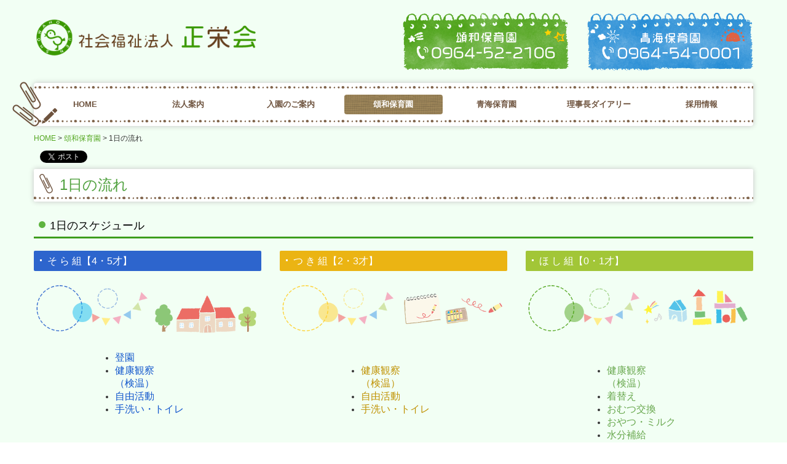

--- FILE ---
content_type: text/html; charset=utf-8
request_url: http://www.shoueikai.jp/sho-days
body_size: 8282
content:
<!DOCTYPE html><!--[if lt IE 7]>      <html class="no-js lt-ie10 lt-ie9 lt-ie8 lt-ie7"> <![endif]--><!--[if IE 7]>         <html class="no-js lt-ie10 lt-ie9 lt-ie8"> <![endif]--><!--[if IE 8]>         <html class="no-js lt-ie10 lt-ie9"> <![endif]--><!--[if IE 9]>         <html class="no-js lt-ie10"> <![endif]--><!--[if(gt IE 9)|!(IE)]><!--><html class="no-js" lang="ja"><!--<![endif]--><head>
<style>

    .default-font-Gothic {
      font-family: メイリオ, Meiryo, ヒラギノ角ゴ Pro W3, Hiragino Kaku Gothic Pro, Osaka, ＭＳ Ｐゴシック, sans-serif;
    }
    .slider-wrapper.default-font-Gothic .nivo-caption {
      font-family: メイリオ, Meiryo, ヒラギノ角ゴ Pro W3, Hiragino Kaku Gothic Pro, Osaka, ＭＳ Ｐゴシック, sans-serif;
    }
  

    .default-font-MingDynastyBody {
      font-family: ヒラギノ明朝 Pro W6, Hiragino Mincho Pro, HGS明朝E, ＭＳ Ｐ明朝, serif;
    }
    .slider-wrapper.default-font-MingDynastyBody .nivo-caption {
      font-family: ヒラギノ明朝 Pro W6, Hiragino Mincho Pro, HGS明朝E, ＭＳ Ｐ明朝, serif;
    }
  

    .default-font-RoundLetters {
      font-family: Lucida Grande, segoe UI, ヒラギノ丸ゴ ProN W4, Hiragino Maru Gothic Pro, HG丸ゴシックM-PRO, HGMaruGothicMPRO, メイリオ, Meiryo, Verdana, Arial, sans-serif;
    }
    .slider-wrapper.default-font-RoundLetters .nivo-caption {
      font-family: Lucida Grande, segoe UI, ヒラギノ丸ゴ ProN W4, Hiragino Maru Gothic Pro, HG丸ゴシックM-PRO, HGMaruGothicMPRO, メイリオ, Meiryo, Verdana, Arial, sans-serif;
    }
  

    .default-font-SemiCursiveScript {
      font-family: HG行書体, HGP行書体, cursive;
    }
    .slider-wrapper.default-font-SemiCursiveScript .nivo-caption {
      font-family: HG行書体, HGP行書体, cursive;
    }
  

    .default-font-SansSerif {
      font-family: Helvetica Neue, Helvetica, Arial, sans-serif;
    }
    .slider-wrapper.default-font-SansSerif .nivo-caption {
      font-family: Helvetica Neue, Helvetica, Arial, sans-serif;
    }
  

    .default-font-Serif {
      font-family: Times New Roman, Times, serif;
    }
    .slider-wrapper.default-font-Serif .nivo-caption {
      font-family: Times New Roman, Times, serif;
    }
  

    .default-font-Monospace {
      font-family: Courier, monospace;
    }
    .slider-wrapper.default-font-Monospace .nivo-caption {
      font-family: Courier, monospace;
    }
  

    .default-font-Cursive {
      font-family: Zapf Chancery, cursive;
    }
    .slider-wrapper.default-font-Cursive .nivo-caption {
      font-family: Zapf Chancery, cursive;
    }
  
</style>


  <meta charset="utf-8">
  <meta http-equiv="X-UA-Compatible" content="IE=edge,chrome=1">
      

      <link rel='shortcut icon' href='/library/5ff525f03428f5547f8a3e45/favicon/601b84d396081ce40e4ff677/favicon.ico?v=1615161972662'>
                            	<link rel='apple-touch-icon' href='/library/5ff525f03428f5547f8a3e45/favicon/601b84d396081ce40e4ff677/webclip.png?v=1615161972662'>

  <title>1日の流れ | 社会福祉法人 正栄会</title>
  <meta name="description" content="当法人は、昭和６３年に設立し、宇城市三角町西港地区で、定員３０名の頌和保育園、宇城市三角町大岳・郡浦地区で、青海保育園（令和３年４月民営化に伴う移管先として）の運営を行っています。 保育所の意義や必要性に変わりはなく、保育の提供は基より、地域の子育て拠点・福祉の拠点・そして地域のコミュニティーとなるよう環境作りを行っていきたいと考えております。">
  <meta name="keywords" content="宇城市,三角,保育園,学童クラブ,児童保育">
  <meta name="viewport" content="width=device-width">
  <link id="base-css" rel="stylesheet" href="/design/css/base.css?v=8.4.0">
  
  <link id="common-css" rel="stylesheet" href="/design/css/common.css?v=8.4.0"><link id="ad-css" rel="stylesheet" href="/design/css/ad.css?v=8.4.0">
  <link id="layout-css" rel="stylesheet" href="/design/layoutB-max/css/layout.css?v=8.4.0">
  <link id='global-navi-C006' rel='stylesheet' href='/design/css/global-navi/global-navi-C006.css'/><link id='footer-003' rel='stylesheet' href='/design/css/footer/footer-003.css'/><link id='heading-A003' rel='stylesheet' href='/design/css/heading/heading-A003.css'/><link id='heading-C006' rel='stylesheet' href='/design/css/heading/heading-C006.css'/><link id='heading-E003' rel='stylesheet' href='/design/css/heading/heading-E003.css'/><link id='heading-G004' rel='stylesheet' href='/design/css/heading/heading-G004.css'/><link id='bnr-005' rel='stylesheet' href='/design/css/bnr/bgwhole-textwhole_005.css'/><link id='bnr-A011' rel='stylesheet' href='/design/css/bnr/bgwhole-textleft_A011.css'/>
<link rel='stylesheet' id='site-width-wide-css' href='/design/css/site-width-wide.css'>
<style id='cms-bg-style' type='text/css'>
div.bg-color {background-color: #f2fff4;}
</style>
<style id='cms-bg-mainvisual-style' type='text/css'>
</style>
<style id='cms-other-style' type='text/css'>
</style>
<style id='cms-color-style' type='text/css'>
div.outer { color: #555555; }
div.outer a { color: #51a51d; }
div.outer a:hover { color: #999999; }
[data-module-type*=editable] table th { background-color: #51a51d; color: #ffffff; }
[data-module-type*=editable] table td { color: #333333; } 
[data-module-type*=editable] .table-bordered th,
                        [data-module-type*=editable] .table-bordered td { border: 1px solid #999999; }
                        [data-module-type*=editable] .table-bordered tbody:first-child tr:first-child th,
                        [data-module-type*=editable] .table-bordered tbody:first-child tr:first-child td { border-top: 1px solid #999999; }
                        [data-module-type*=editable] .table-underline th,
                        [data-module-type*=editable] .table-underline td { border-bottom: 1px solid #999999; }
[data-module-type*=editable] hr { border-top: 1px solid #cccccc; }
[data-module-type*=calendar] table th { color: #ffffff; }[data-module-type*=calendar] table th { background-color: #5E5E5E; }[data-module-type*=calendar] table td:not(:has(.holiday)) { color: #333333; }[data-module-type*=calendar] .calendar-table tbody tr.cl-day-status td .cl-day.holiday { color: #FE3E44; }[data-module-type*=calendar] .calendar-table tbody tr.cl-day-status td .cl-day.sunday { color: #FE3E44; }[data-module-type*=calendar] table.calendar-table thead tr.day-of-week th { border-bottom-color: #cccccc; }[data-module-type*=calendar] table.calendar-table tbody tr.cl-day-status td { border-color: #cccccc; }[data-module-type*=calendar] .ex-column { color: #333333; }[data-module-type*=calendar] .ex-column { background-color: #ffffff; }div#g-translate-title { color: #333333; }
ol#breadcrumb li { color: #333333; }
ol#breadcrumb li a { color: #51a51d; }
ol#breadcrumb li a:hover { color: #aaaaaa; }
</style>
<style id='cms-header-footer-style' type='text/css'>
header div#header-logo a { color: #333333;}
header div#header-logo a:hover { color: #333333;}
header div.area-text-h1 { color: #333333;}
footer [data-module-type=footer-logo] a { color: #333333;}
footer [data-module-type=footer-logo] a:hover { color: #333333;}
footer ul#footer-link-list li a { color: #333333;}
footer ul#footer-link-list li a:hover { color: #51a51d;}
footer address#footer-copyright { color: #333333; text-align: right;}
</style>

<link id="print-css" rel="stylesheet" href="/design/css/print.css?v=8.4.0" media="print">
  <script id="base-js" src="/design/js/base.js?v=8.4.0"></script>



      <script type='text/javascript'>
        var T2P_siteKey = 'shoueikai';
        var T2P_pagePath = 'sho-days';
        var _snaq = _snaq || [];
        var hostname = location.host
        _snaq.push(['setCollectorUrl', hostname + '/tracker']);
        _snaq.push(['setAppId', 'shoueikai:sho-days']);
        _snaq.push(['setCookieDomain', '']);
        _snaq.push(['trackPageView']);

        (function() {
          var sp = document.createElement('script'); sp.type = 'text/javascript'; sp.async = true; sp.defer = true;
          sp.src = '/common/sp.js';
          var s = document.getElementsByTagName('script')[0]; s.parentNode.insertBefore(sp, s);
        })();
        </script>
  


</head>
<body data-font="timezone" data-timezone="ja">



  <div id="g-translate-wrap" class="g-translate-simple clearfix"><div id="container-g-translate" class="g-container" style="display:none;">
                                      <script>
                                        changeClass();
                                        function changeClass() {
                                          var element = document.getElementById("container-g-translate");
                                          var parent = element.parentNode;
                                          parent.className = "g-translate-hidden clearfix";
                                        }
                                      </script>
                                    </div>
  </div>
  
<div id='bg-color-pat' class='bg-color  '></div>





<div id="outer" class="outer">
    <div id="wrapper" class="wrapper">
      <div id="container" class="layout-max-mainvisual container-size-wide">
        <div class="container">
          <div class="header-wrap">
            <header >
              <!--▼スマートフォン用メニュー-->
              <div class="visible-phone">
                <div class="navbar">
                  <!-- ▼ボタン -->
                  <a class="btn btn-navbar " data-toggle="collapse" data-target=".nav-collapse"><img src="/design/images/common/btn-sp-menu.png" alt="MENU"></a>
                  <!-- ▲ボタン -->
                  <div class="container">
                    <div class="nav-collapse collapse">
                      <nav class="global-nav-side-C006-brown" style="">
                        <ul id="global-nav-s"><li><a href="http://www.shoueikai.jp/home">HOME</a></li>
<li><a href="http://www.shoueikai.jp/corporate">法人案内</a></li>
<li><a href="http://www.shoueikai.jp/admission">入園のご案内</a></li>
<li class="active"><a href="http://www.shoueikai.jp/shouwa">頌和保育園</a><ul class="local-nav">
<li><a href="http://www.shoueikai.jp/sho-introduction">園の紹介</a></li>
<li class="active"><a href="http://www.shoueikai.jp/sho-days">1日の流れ</a></li>
<li><a href="http://www.shoueikai.jp/sho-event">年間行事</a></li>
<li><a href="http://www.shoueikai.jp/sho-lunch">給食について</a></li>
<li><a href="http://www.shoueikai.jp/sho-childcare">特別保育事業</a></li>
<li><a href="http://www.shoueikai.jp/sho-dl">書類ダウンロード</a></li>
</ul>
</li>
<li><a href="http://www.shoueikai.jp/seikai">青海保育園</a><ul class="local-nav">
<li><a href="http://www.shoueikai.jp/se-introduction">園の紹介</a></li>
<li><a href="http://www.shoueikai.jp/se-days">1日の流れ</a></li>
<li><a href="http://www.shoueikai.jp/se-event">年間行事</a></li>
<li><a href="http://www.shoueikai.jp/se-lunch">給食について</a></li>
<li><a href="http://www.shoueikai.jp/se-childcare">特別保育事業</a></li>
<li><a href="http://www.shoueikai.jp/se-dl">書類ダウンロード</a></li>
</ul>
</li>
<li><a href="http://www.shoueikai.jp/diary">理事長ダイアリー</a><ul class="local-nav">
<li><a href="http://www.shoueikai.jp/2021">2021年</a></li>
</ul>
</li>
<li><a href="http://www.shoueikai.jp/recruit">採用情報</a><ul class="local-nav">
<li><a href="http://www.shoueikai.jp/privacy">プライバシーポリシー</a></li>
</ul>
</li>
</ul>
                      </nav>
                    </div>
                  </div>
                </div>
              </div>
              <!--▲スマートフォン用メニュー-->
              <div class="row-fluid">
                <div class="area-text-h1 text-h1-upper" data-role="content-h1-upper"><div class="text-align-h1"></div></div>
                <div class="header-inner clearfix" data-role="header"><div class=" span4" data-module-type="cell"><div class="header-inner-content" data-module-type="header-logo">
    <div class="site-name logo-left" id="header-logo" data-align="left" data-param="社会福祉法人 正栄会"><h1><a href="http://www.shoueikai.jp/"><img alt="社会福祉法人 正栄会" src="/library/5ff525f03428f5547f8a3e45/6040713f1b84fb2a4d159e63.png"></a></h1></div>
  </div></div><div class=" span2" data-module-type="cell"></div><div class=" span3" data-module-type="cell"><div class="header-inner-content" data-module-type="image-editable">
  <div data-layout="1">
    <div>
      <span class="tel-link" href="tel:0964522106" data-tel="0964522106"><img title="頌和保育園 TEL:0964-52-2106" class="image-style-undefined" ondragstart="return false;" onselectstart="return false;" oncontextmenu="return false;" alt="頌和保育園 TEL:0964-52-2106" src="/library/5ff525f03428f5547f8a3e45/60407ecf214c4c8a6722bac2.png" unselectable="on"></span>
    </div>
  </div>
</div></div><div class=" span3" data-module-type="cell"><div class="header-inner-content" data-module-type="image-editable">
  <div data-layout="1">
    <div>
      <span class="tel-link" href="tel:0964540001" data-tel="0964540001"><img title="青海保育園 TEL:0964-54-0001" class="image-style-undefined" ondragstart="return false;" onselectstart="return false;" oncontextmenu="return false;" alt="青海保育園 TEL:0964-54-0001" src="/library/5ff525f03428f5547f8a3e45/60407ecf459a17e24269d005.png" unselectable="on"></span>
    </div>
  </div>
</div></div></div>
                <div class="area-text-h1 text-h1-bottom" data-role="content-h1-bottom"><div class="text-align-h1"></div></div>
              </div>
            </header>
          </div>
          <div class="row global-nav-upper-wrap">
            <div class="span12">
              <nav class="hidden-phone global-nav-upper-C006-brown global-nav-upper-item7" style="">
                <ul id="global-nav" class="global-nav-upper "><li><a href='http://www.shoueikai.jp/home' >HOME</a></li>
<li><a href='http://www.shoueikai.jp/corporate' >法人案内</a></li>
<li><a href='http://www.shoueikai.jp/admission' >入園のご案内</a></li>
<li class='active'><a href='http://www.shoueikai.jp/shouwa' >頌和保育園</a><ul class='local-nav'>
<li><a href='http://www.shoueikai.jp/sho-introduction' >園の紹介</a></li>
<li class='active'><a href='http://www.shoueikai.jp/sho-days' >1日の流れ</a></li>
<li><a href='http://www.shoueikai.jp/sho-event' >年間行事</a></li>
<li><a href='http://www.shoueikai.jp/sho-lunch' >給食について</a></li>
<li><a href='http://www.shoueikai.jp/sho-childcare' >特別保育事業</a></li>
<li><a href='http://www.shoueikai.jp/sho-dl' >書類ダウンロード</a></li>
</ul>
</li>
<li><a href='http://www.shoueikai.jp/seikai' >青海保育園</a><ul class='local-nav'>
<li><a href='http://www.shoueikai.jp/se-introduction' >園の紹介</a></li>
<li><a href='http://www.shoueikai.jp/se-days' >1日の流れ</a></li>
<li><a href='http://www.shoueikai.jp/se-event' >年間行事</a></li>
<li><a href='http://www.shoueikai.jp/se-lunch' >給食について</a></li>
<li><a href='http://www.shoueikai.jp/se-childcare' >特別保育事業</a></li>
<li><a href='http://www.shoueikai.jp/se-dl' >書類ダウンロード</a></li>
</ul>
</li>
<li><a href='http://www.shoueikai.jp/diary' >理事長ダイアリー</a><ul class='local-nav'>
<li><a href='http://www.shoueikai.jp/2021' >2021年</a></li>
</ul>
</li>
<li><a href='http://www.shoueikai.jp/recruit' >採用情報</a><ul class='local-nav'>
<li><a href='http://www.shoueikai.jp/privacy' >プライバシーポリシー</a></li>
</ul>
</li>
</ul>
              </nav>
            </div>
          </div>
          <!-- パンくずリストここから -->
          <div class="row breadcrumb-wrap">
            <div class="span12">
              
    <ol id="breadcrumb" itemscope itemtype="http://schema.org/BreadcrumbList" >
      <li itemprop="itemListElement" itemscope itemtype="http://schema.org/ListItem">
        <a itemprop="item" href=http://www.shoueikai.jp/><span itemprop="name">HOME</span></a>
        <meta itemprop="position" content="1" />
      </li>
      <li itemprop="itemListElement" itemscope itemtype="http://schema.org/ListItem">
        <a itemprop="item" href=http://www.shoueikai.jp/shouwa><span itemprop="name">頌和保育園</span></a>
        <meta itemprop="position" content="2" />
      </li>
      <li itemprop="itemListElement" itemscope="" itemtype="http://schema.org/ListItem">
        <span itemprop="name">1日の流れ</span>
        <meta itemprop="position" content="3">
      </li>
    </ol>
  
            </div>
          </div>
          <!-- パンくずリストここまで -->
          <div class="row socialbar-upper-wrap">
            <div class="span12">
              <div id='socialbar' class='on'><ul id='snsbar'><li class='fb-btn'>
    <div class="fb-like" data-href="http://www.shoueikai.jp/sho-days" data-width="50" data-layout="button_count" data-show-faces="false" data-send="false"></div>
  </li><li class='tw-btn'>
    <a href="https://twitter.com/share" class="twitter-share-button" data-lang="ja" data-count="none" data-url="http://www.shoueikai.jp/sho-days">ツイート</a>
  </li></ul>
    <!-- twitter -->
    <script>!function(d,s,id){var js,fjs=d.getElementsByTagName(s)[0],p=/^http:/.test(d.location)?'http':'https';if(!d.getElementById(id)){js=d.createElement(s);js.id=id;js.src=p+'://platform.twitter.com/widgets.js';fjs.parentNode.insertBefore(js,fjs);}}(document, 'script', 'twitter-wjs');</script>

    <!-- facebook -->
    <script>
      var FbResource = {
        fbAppId:"450106218517457",
        fbVersion:"v2.5",
        FBinit:function(){
          FB.init({
            appId:FbResource.fbAppId,
            xfbml:true,
            version:FbResource.fbVersion
          })
        }
      };
      (function(d, s, id) {
        var version = FbResource.fbVersion;
        var appId = FbResource.fbAppId;
        var js, fjs = d.getElementsByTagName(s)[0];
        if (d.getElementById(id)) return;
        js = d.createElement(s); js.id = id;
        js.src = "//connect.facebook.net/ja_JP/sdk.js#xfbml=1&appId="+appId+"&version="+version;
        fjs.parentNode.insertBefore(js, fjs);
      }(document, 'script', 'facebook-jssdk'));
    </script>

    <style>
      ul#snsbar {
        list-style: none;
        margin: 0;
        padding: 0;
      }
      ul#snsbar:after {
        content: " ";
        display: block;
        clear: both;
      }
      ul#snsbar li {
        float: left;
        margin: 0;
        padding: 0;
        margin-right: 10px;
        height: 30px;
      }
      ul#snsbar .pluginCountButton {
        display: none;
      }
      ul#snsbar iframe.twitter-share-button {
        width: 90px !important;
        visibility: visible !important;
        position: static !important;
        height: 20px !important;
      }
    </style>
  </div>
            </div>
          </div>
        </div>
        <div class="container-fluid">
          <div class="row">
            <div class="span12">
              
            </div>
          </div>
        </div>
        <div class="container">
          <div class="row">
            <div class="span12">
              <div data-role="contents"><div class="row" data-module-type="container"><div class=" span12" data-module-type="cell"><div data-module-type="heading"><h2 class="design-tmpl h2-C006-green" data-default-design="cute" data-default-color="yellowgreen" data-design-class="h2-C006-green">1日の流れ</h2></div></div></div><div class="row" data-module-type="container"><div class=" span12" data-module-type="cell"><div data-module-type="heading"><h3 class="design-tmpl h3-E003-green" data-default-design="cute" data-default-color="yellowgreen" data-design-class="h3-E003-green">1日のスケジュール</h3></div></div></div><div class="row" data-module-type="container"><div class=" span4" data-module-type="cell"><div data-module-type="heading"><h4 class="design-tmpl h4-G004-blue" data-default-design="cute" data-default-color="yellowgreen" data-design-class="h4-G004-blue">そ ら 組【4・5才】</h4></div><div data-module-type="image-editable">
  <div data-layout="1">
    <div>
      <img src="/library/5ff525f03428f5547f8a3e45/6041b49490231baa034c719e.png" unselectable="on" oncontextmenu="return false;" ondragstart="return false;" onselectstart="return false;" class="">
    </div>
  </div>
</div><div data-module-type="table-editable">
<table class="table table-underline" data-layout="3"><tbody><tr><td class="" style="width: 27.027%;"><br></td><td class=""><ul><li><font size="3" color="#1055cc">登園</font></li><li><font size="3" color="#1055cc">健康観察<br>（検温）</font></li><li><font size="3" color="#1055cc">自由活動<br></font></li><li><font size="3"><font color="#1055cc">手洗い・トイレ<br></font><br><br></font></li></ul></td></tr><tr><td class="" style=""><font face="Lucida Grande, segoe UI, ヒラギノ丸ゴ ProN W4, Hiragino Maru Gothic Pro, HG丸ゴシックM-PRO, HGMaruGothicMPRO, メイリオ, Meiryo, Verdana, Arial, sans-serif"><b style=""><font size="1" style="" color="#f1c332">★</font><font size="3" style="" color="#e69137">10:00</font></b></font></td><td class=""><ul><li><font color="#1055cc" style="" size="3">おあつまり</font></li><li><font color="#1055cc" style="" size="3">活動<br>（クラス毎に活動）<br></font></li><li><font color="#1055cc" style=""><font size="3">手洗い</font><br></font></li></ul></td></tr><tr><td class="" style=""><font face="Lucida Grande, segoe UI, ヒラギノ丸ゴ ProN W4, Hiragino Maru Gothic Pro, HG丸ゴシックM-PRO, HGMaruGothicMPRO, メイリオ, Meiryo, Verdana, Arial, sans-serif"><b style=""><font size="1" style="" color="#f1c332">★</font><font size="3" style="" color="#e16766">11:30</font></b></font></td><td class=""><ul><li><font color="#1055cc"><span style="font-size: 16px;">昼食</span></font><br></li><li><font color="#1055cc"><span style="font-size: 16px;">歯磨き・トイレ</span><br></font></li></ul></td></tr><tr><td class="" style=""><font face="Lucida Grande, segoe UI, ヒラギノ丸ゴ ProN W4, Hiragino Maru Gothic Pro, HG丸ゴシックM-PRO, HGMaruGothicMPRO, メイリオ, Meiryo, Verdana, Arial, sans-serif"><b style=""><font size="1" style="" color="#f1c332">★</font><font size="3" style="" color="#69a84f">13:00</font></b></font></td><td class=""><ul><li><font color="#1055cc"><span style="font-size: 16px;">※希望児童午睡<br></span></font><br></li></ul></td></tr><tr><td class="" style=""><font face="Lucida Grande, segoe UI, ヒラギノ丸ゴ ProN W4, Hiragino Maru Gothic Pro, HG丸ゴシックM-PRO, HGMaruGothicMPRO, メイリオ, Meiryo, Verdana, Arial, sans-serif"><b style=""><font size="1" style="" color="#f1c332">★</font><font size="3" style="" color="#76a5af">15:00</font></b></font></td><td class=""><ul><li><font color="#1055cc"><span style="font-size: 16px;">おやつ</span></font><br></li><li><font color="#1055cc"><span style="font-size: 16px;">自由活動</span><br></font></li></ul></td></tr><tr><td class="" style=""><font face="Lucida Grande, segoe UI, ヒラギノ丸ゴ ProN W4, Hiragino Maru Gothic Pro, HG丸ゴシックM-PRO, HGMaruGothicMPRO, メイリオ, Meiryo, Verdana, Arial, sans-serif"><b style=""><font size="1" style="" color="#f1c332">★</font><font size="3" style="" color="#a64d79">16:00</font></b></font></td><td class=""><ul><li><font color="#1055cc"><span style="font-size: 16px;">降園準備</span></font><br></li><li><font color="#1055cc"><span style="font-size: 16px;">帰りの会</span><br></font></li></ul></td></tr><tr><td class="" style=""><font face="Lucida Grande, segoe UI, ヒラギノ丸ゴ ProN W4, Hiragino Maru Gothic Pro, HG丸ゴシックM-PRO, HGMaruGothicMPRO, メイリオ, Meiryo, Verdana, Arial, sans-serif"><b style=""><font size="1" style="" color="#f1c332">★</font><font size="3" style="" color="#cc0001">16:30</font></b></font></td><td class=""><ul><li><font color="#1055cc"><span style="font-size: 16px;">降園バス出発</span></font><br></li></ul></td></tr><tr><td class="" style=""><font face="Lucida Grande, segoe UI, ヒラギノ丸ゴ ProN W4, Hiragino Maru Gothic Pro, HG丸ゴシックM-PRO, HGMaruGothicMPRO, メイリオ, Meiryo, Verdana, Arial, sans-serif"><b style=""><font size="1" style="" color="#f1c332">★</font><font size="3" style="" color="#f1c332">18:30</font></b></font></td><td class=""><ul><li><font color="#1055cc"><span style="font-size: 16px;">降園</span></font><br></li></ul></td></tr><tr><td class="" style=""><font face="Lucida Grande, segoe UI, ヒラギノ丸ゴ ProN W4, Hiragino Maru Gothic Pro, HG丸ゴシックM-PRO, HGMaruGothicMPRO, メイリオ, Meiryo, Verdana, Arial, sans-serif"><b style=""><font size="1" style="" color="#f1c332">★</font><font size="3" style="" color="#2ebfd8">19:00</font></b></font></td><td class=""><ul><li><font color="#1055cc"><span style="font-size: 16px;">閉園</span></font><br></li></ul></td></tr></tbody></table></div></div><div class=" span4" data-module-type="cell"><div data-module-type="heading"><h4 class="design-tmpl h4-G004-yellow" data-default-design="cute" data-default-color="yellowgreen" data-design-class="h4-G004-yellow">つ き 組【2・3才】</h4></div><div data-module-type="image-editable">
  <div data-layout="1">
    <div>
      <img src="/library/5ff525f03428f5547f8a3e45/6041b4941f71959c09889945.png" unselectable="on" oncontextmenu="return false;" ondragstart="return false;" onselectstart="return false;" class="">
    </div>
  </div>
</div><div data-module-type="table-editable">
<table class="table table-underline" data-layout="3"><tbody><tr><td class="" style="width: 27.027%;"><br></td><td class=""><font color="#bf9100"><span style="font-size: 16px;"><br></span></font><ul><li><font size="3" color="#bf9100">健康観察<br>（検温）</font></li><li><font size="3" color="#bf9100">自由活動<br></font></li><li><font size="3"><font color="#bf9100">手洗い・トイレ<br></font><br><br></font></li></ul></td></tr><tr><td class="" style=""><font face="Lucida Grande, segoe UI, ヒラギノ丸ゴ ProN W4, Hiragino Maru Gothic Pro, HG丸ゴシックM-PRO, HGMaruGothicMPRO, メイリオ, Meiryo, Verdana, Arial, sans-serif"><b style=""><font size="1" style="" color="#f1c332">★</font><font size="3" style="" color="#e69137">10:00</font></b></font></td><td class=""><ul><li><font style="" size="3" color="#bf9100">おあつまり</font></li><li><font style="" size="3" color="#bf9100">活動<br>（クラス毎に活動）<br></font></li><li><font size="3" style="" color="#bf9100">手洗い</font><br></li></ul></td></tr><tr><td class="" style=""><font face="Lucida Grande, segoe UI, ヒラギノ丸ゴ ProN W4, Hiragino Maru Gothic Pro, HG丸ゴシックM-PRO, HGMaruGothicMPRO, メイリオ, Meiryo, Verdana, Arial, sans-serif"><b style=""><font size="1" style="" color="#f1c332">★</font><font size="3" style="" color="#e16766">11:30</font></b></font></td><td class=""><ul><li><font color="#bf9100"><span style="font-size: 16px;">昼食</span><br></font></li><li><font color="#bf9100" style=""><span style="font-size: 16px;">うがい・トイレ</span></font><br></li></ul></td></tr><tr><td class="" style=""><font face="Lucida Grande, segoe UI, ヒラギノ丸ゴ ProN W4, Hiragino Maru Gothic Pro, HG丸ゴシックM-PRO, HGMaruGothicMPRO, メイリオ, Meiryo, Verdana, Arial, sans-serif"><b style=""><font size="1" style="" color="#f1c332">★</font><font size="3" style="" color="#69a84f">13:00</font></b></font></td><td class=""><ul><li><span style="font-size: 16px;"><font color="#bf9100">午睡<br></font></span><br></li></ul></td></tr><tr><td class="" style=""><font face="Lucida Grande, segoe UI, ヒラギノ丸ゴ ProN W4, Hiragino Maru Gothic Pro, HG丸ゴシックM-PRO, HGMaruGothicMPRO, メイリオ, Meiryo, Verdana, Arial, sans-serif"><b style=""><font size="1" style="" color="#f1c332">★</font><font size="3" style="" color="#76a5af">15:00</font></b></font></td><td class=""><ul><li><font color="#bf9100"><span style="font-size: 16px;">おやつ</span><br></font></li><li><span style="font-size: 16px;"><font color="#bf9100">自由活動</font></span><br></li></ul></td></tr><tr><td class="" style=""><font face="Lucida Grande, segoe UI, ヒラギノ丸ゴ ProN W4, Hiragino Maru Gothic Pro, HG丸ゴシックM-PRO, HGMaruGothicMPRO, メイリオ, Meiryo, Verdana, Arial, sans-serif"><b style=""><font size="1" style="" color="#f1c332">★</font><font size="3" style="" color="#a64d79">16:00</font></b></font></td><td class=""><font color="#bf9100"><span style="font-size: 16px;"><br></span></font><ul><li><span style="font-size: 16px;"><font color="#bf9100">帰りの会</font></span></li></ul></td></tr></tbody></table></div></div><div class=" span4" data-module-type="cell"><div data-module-type="heading"><h4 class="design-tmpl h4-G004-yellowgreen" data-default-design="cute" data-default-color="yellowgreen" data-design-class="h4-G004-yellowgreen">ほ し 組【0・1才】</h4></div><div data-module-type="image-editable">
  <div data-layout="1">
    <div>
      <img src="/library/5ff525f03428f5547f8a3e45/6041b4931f71959c09889944.png" unselectable="on" oncontextmenu="return false;" ondragstart="return false;" onselectstart="return false;" class="">
    </div>
  </div>
</div><div data-module-type="table-editable">
<table class="table table-underline" data-layout="3"><tbody><tr><td class="" style="width: 27.027%;"><br></td><td class=""><font color="#69a84f"><span style="font-size: 16px;"><br></span></font><ul><li><font size="3" color="#69a84f">健康観察<br>（検温）</font></li><li><font color="#69a84f"><span style="font-size: 16px;">着替え</span></font></li><li><font color="#69a84f"><span style="font-size: 16px;">おむつ交換</span></font><br></li><li><font color="#69a84f"><span style="font-size: 16px;">おやつ・ミルク</span><br></font></li><li><font color="#69a84f"><span style="font-size: 16px;">水分補給</span><br></font></li></ul></td></tr><tr><td class="" style=""><font face="Lucida Grande, segoe UI, ヒラギノ丸ゴ ProN W4, Hiragino Maru Gothic Pro, HG丸ゴシックM-PRO, HGMaruGothicMPRO, メイリオ, Meiryo, Verdana, Arial, sans-serif"><b style=""><font size="1" style="" color="#f1c332">★</font><font size="3" style="" color="#e69137">10:00</font></b></font></td><td class=""><ul><li><font style="" size="3" color="#69a84f">おあつまり</font></li><li><font style="" color="#69a84f"><font size="3">活動</font><br><font size="3">（</font><span style="font-size: 16px;">睡眠</span><font size="3">）</font><br></font></li><li><font size="3" style="" color="#69a84f">手洗い</font><br></li></ul></td></tr><tr><td class="" style=""><font face="Lucida Grande, segoe UI, ヒラギノ丸ゴ ProN W4, Hiragino Maru Gothic Pro, HG丸ゴシックM-PRO, HGMaruGothicMPRO, メイリオ, Meiryo, Verdana, Arial, sans-serif"><b style=""><font size="1" style="" color="#f1c332">★</font><font size="3" style="" color="#e16766">11:30</font></b></font></td><td class=""><ul><li><font color="#69a84f"><span style="font-size: 16px;">昼食</span><br></font></li><li><font color="#69a84f"><span style="font-size: 16px;">おむつ交換</span></font><br></li></ul></td></tr><tr><td class="" style=""><font face="Lucida Grande, segoe UI, ヒラギノ丸ゴ ProN W4, Hiragino Maru Gothic Pro, HG丸ゴシックM-PRO, HGMaruGothicMPRO, メイリオ, Meiryo, Verdana, Arial, sans-serif"><b style=""><font size="1" style="" color="#f1c332">★</font><font size="3" style="" color="#69a84f">13:00</font></b></font></td><td class=""><ul><li><span style="font-size: 16px;"><font color="#69a84f">午睡</font></span><br></li><li><font color="#69a84f" style=""><span style="font-size: 16px;">おむつ交換</span><br></font></li></ul></td></tr><tr><td class="" style=""><font face="Lucida Grande, segoe UI, ヒラギノ丸ゴ ProN W4, Hiragino Maru Gothic Pro, HG丸ゴシックM-PRO, HGMaruGothicMPRO, メイリオ, Meiryo, Verdana, Arial, sans-serif"><b style=""><font size="1" style="" color="#f1c332">★</font><font size="3" style="" color="#76a5af">15:00</font></b></font></td><td class=""><ul><li><font color="#69a84f"><span style="font-size: 16px;">おやつ</span><br></font></li><li><span style="font-size: 16px;"><font color="#69a84f">活動</font></span><br></li></ul></td></tr><tr><td class="" style=""><font face="Lucida Grande, segoe UI, ヒラギノ丸ゴ ProN W4, Hiragino Maru Gothic Pro, HG丸ゴシックM-PRO, HGMaruGothicMPRO, メイリオ, Meiryo, Verdana, Arial, sans-serif"><b style=""><font size="1" style="" color="#f1c332">★</font><font size="3" style="" color="#a64d79">16:00</font></b></font></td><td class=""><font color="#69a84f"><span style="font-size: 16px;"><br></span></font><ul><li><span style="font-size: 16px;"><font color="#69a84f">帰りの会</font></span></li></ul></td></tr></tbody></table></div></div></div><div class="row" data-module-type="container"><div class=" span12" data-module-type="cell"><div data-module-type="heading"><h3 class="design-tmpl h3-E003-green" data-default-design="cute" data-default-color="yellowgreen" data-design-class="h3-E003-green">専門教室</h3></div></div></div><div class="row" data-module-type="container"><div class=" span12" data-module-type="cell"><div data-module-type="heading"><h4 class="design-tmpl h4-G004-green" data-default-design="cute" data-default-color="yellowgreen" data-design-class="h4-G004-green">体育教室</h4></div></div></div><div class="row" data-module-type="container"><div class=" span12" data-module-type="cell"><div data-module-type="paragraph-editable">
  <div data-layout="1">
    <div>
      <p><font size="3">毎週月曜日、全園児を対象（未満児・3才以上児の2グループに分ける）に基礎的</font><span style="font-size: 16px;">な運動能力が、完成するといわれている幼児期に運動に親しむ中で、「できる楽しさ」</span><span style="font-size: 16px;">「わかる楽しさ」を育む趣旨で体育教室を実施する。<br></span><span style="font-size: 16px;">年間指導内容は、マット運動・鉄棒・水泳・なわ跳び・サッカー等<br></span><span style="font-size: 16px;">また、そら組においては組体操にも取り組み、運動会にて発表する。</span></p><p style="text-align: right;"><span style="font-size: 16px;"><b><font color="#69a84f">【講師】</font></b>濱口 知大先生（ Claps：熊本市）</span></p>
    </div>
  </div>
</div></div></div><div class="row" data-module-type="container"><div class=" span12" data-module-type="cell"><div data-module-type="heading"><h4 class="design-tmpl h4-G004-green" data-default-design="cute" data-default-color="yellowgreen" data-design-class="h4-G004-green">音楽リズム教室</h4></div></div></div><div class="row" data-module-type="container"><div class=" span12" data-module-type="cell"><div data-module-type="paragraph-editable">
  <div data-layout="1">
    <div>
      <p><span style="font-size: 16px;">全園児を対象に（未満児・3才以上の2グループに分け）月4回（水曜日の午前）音楽リズム教室を実施する。<br></span><span style="font-size: 16px;">未満児グループは、ことばの抑揚やリズムなど五感を通して味わい、ことばを「感じ」</span><span style="font-size: 16px;">「覚え」「話す」能力へ、つながる感受性を育む。<br></span><span style="font-size: 16px;">3才以上児グループでは「きく」「うたう」「ひく」「よむ」という音楽体験を繰り返し</span><span style="font-size: 16px;">ながら、音楽に対する感性を育み創造力や感受性など豊かな心を育む。<br></span><span style="font-size: 16px;">また、七夕音楽会（7月）運動会（10月）発表会（12月）では鍵盤ハーモニカ・</span><span style="font-size: 16px;">鼓笛・合奏等を発表する。</span></p><p><br></p><p style="text-align: right;"><span style="font-size: 16px;"><b><font color="#69a84f">【講師】</font></b>正垣</span><span style="font-size: 16px;">&nbsp;</span><span style="font-size: 16px;">暁子先生（正垣ピアノ教室：三角町）</span></p>
    </div>
  </div>
</div></div></div></div>
            </div>
          </div>
          <footer>
            <div data-role="footer"><div class="row-fluid" data-module-type="container"><div class=" span12" data-module-type="cell"><div data-module-type="html-editable">
  <div class="tag"><a href="#outer"><div align="center"><img title="pagetop" class="image-style-undefined" ondragstart="return false;" onselectstart="return false;" oncontextmenu="return false;" alt="pagetop" src="https://web.gogo.jp/library/5ff525f03428f5547f8a3e45/60408eecbe1141d47111fa9f.png" unselectable="on"></div></a></div>
</div></div></div><div class="row-fluid" data-module-type="container"><div class=" span12" data-module-type="cell"><div data-module-type="paragraph-editable">
  <div data-layout="1">
    <div>
      <p><br></p>
    </div>
  </div>
</div></div></div><div class="row-fluid" data-module-type="container"><div class=" span2" data-module-type="cell"></div><div class=" span4" data-module-type="cell"><div data-module-type="image-editable">
  <div data-layout="1">
    <div>
      <span class="tel-link" href="tel:0964522106" data-tel="0964522106"><img title="頌和保育園 TEL:0964-52-2106" class="image-style-undefined" ondragstart="return false;" onselectstart="return false;" oncontextmenu="return false;" alt="頌和保育園 TEL:0964-52-2106" src="/library/5ff525f03428f5547f8a3e45/604078de77cf4ab747d5cdd9.png" unselectable="on"></span>
    </div>
  </div>
</div><div data-module-type="paragraph-editable">
  <div data-layout="1">
    <div>
      <p><b>〒869-3207　熊本県宇城市三角町三角浦1193-2<br></b><span><font color="#6cb341" face="Lucida Grande, segoe UI, ヒラギノ丸ゴ ProN W4, Hiragino Maru Gothic Pro, HG丸ゴシックM-PRO, HGMaruGothicMPRO, メイリオ, Meiryo, Verdana, Arial, sans-serif"><b>TEL:&nbsp;</b></font><span class="tel-link" href="tel:0964522106" data-tel="0964522106"><font size="3"><span class="tel-link" href="tel:0964522106" data-tel="0964522106"><span class="tel-link" href="tel:0964522106" data-tel="0964522106"><b>0964-52-2106</b></span></span></font></span><br></span><span><b style="font-family: &quot;Lucida Grande&quot;, &quot;segoe UI&quot;, &quot;ヒラギノ丸ゴ ProN W4&quot;, &quot;Hiragino Maru Gothic Pro&quot;, HG丸ゴシックM-PRO, HGMaruGothicMPRO, メイリオ, Meiryo, Verdana, Arial, sans-serif;"><font color="#6cb341">FAX:</font>&nbsp;</b><font size="3"><b>0964-52-2126</b></font></span></p>
    </div>
  </div>
</div><div data-module-type="html-editable">
  <div class="tag"><iframe width="100%" height="140" src="https://www.google.com/maps/embed?pb=!1m18!1m12!1m3!1d3360.3765777794215!2d130.45535691549452!3d32.622793699139706!2m3!1f0!2f0!3f0!3m2!1i1024!2i768!4f13.1!3m3!1m2!1s0x354070b0c94a6b65%3A0x3dcee09e0c9cef92!2z6aCM5ZKM5L-d6IKy5ZyS!5e0!3m2!1sja!2sjp!4v1614822771619!5m2!1sja!2sjp" allowfullscreen="" style="border: 0px currentColor; border-image: none;" loading="lazy"></iframe></div>
</div></div><div class=" span4" data-module-type="cell"><div data-module-type="image-editable">
  <div data-layout="1">
    <div>
      <span class="tel-link" href="tel:0964540001" data-tel="0964540001"><img title="青海保育園 TEL:0964-54-0001" class="image-style-undefined" ondragstart="return false;" onselectstart="return false;" oncontextmenu="return false;" alt="青海保育園 TEL:0964-54-0001" src="/library/5ff525f03428f5547f8a3e45/60407934296772d07521c75f.png" unselectable="on"></span>
    </div>
  </div>
</div><div data-module-type="paragraph-editable">
  <div data-layout="1">
    <div>
      <p><b>〒869-3207　熊本県宇城市三角町郡浦81</b><br><span><b><font color="#1f89d1">TEL:&nbsp;</font></b><font size="3"><b><span class="tel-link" href="tel:0964540001" data-tel="0964540001">0964-54-0001</span></b></font><br></span><span><b><font size="2"><font color="#1f89d1">FAX:</font>&nbsp;</font></b></span><span style="font-size: 16px;"><b>0964-42-9122</b></span></p>
    </div>
  </div>
</div><div data-module-type="html-editable">
  <div class="tag"><iframe width="100%" height="140" src="https://www.google.com/maps/embed?pb=!1m18!1m12!1m3!1d3360.308934945523!2d130.5283163154947!3d32.6245954990482!2m3!1f0!2f0!3f0!3m2!1i1024!2i768!4f13.1!3m3!1m2!1s0x35407b0a7e194431%3A0x49b406b07ec63d0!2z5LiJ6KeS6Z2S5rW35L-d6IKy5ZyS!5e0!3m2!1sja!2sjp!4v1614822845579!5m2!1sja!2sjp" allowfullscreen="" style="border: 0px currentColor; border-image: none;" loading="lazy"></iframe></div>
</div></div><div class=" span2" data-module-type="cell"></div></div><div class="row-fluid" data-module-type="container"><div class=" span12" data-module-type="cell"><div data-module-type="paragraph-editable">
  <div data-layout="1">
    <div>
      <p><br></p>
    </div>
  </div>
</div></div></div><div class="row-fluid" data-module-type="container"><div class=" span12" data-module-type="cell"><div data-module-type="footer-pagelink"><ul class="hidden-phone footer-link-003-brown" id="footer-link-list"><li><a href="http://www.shoueikai.jp/home">HOME</a></li><li><a href="http://www.shoueikai.jp/corporate">法人案内</a></li><li><a href="http://www.shoueikai.jp/admission">入園のご案内</a></li><li><a href="http://www.shoueikai.jp/shouwa">頌和保育園</a></li><li><a href="http://www.shoueikai.jp/seikai">青海保育園</a></li><li><a href="http://www.shoueikai.jp/diary">理事長ダイアリー</a></li><li><a href="http://www.shoueikai.jp/recruit">採用情報</a></li></ul></div></div></div></div>
            <address id="footer-copyright">Copyright (c) 2021 - 2026 社会福祉法人 正栄会 All Rights Reserved.</address>
          
</footer>
        </div>
      </div>
    </div>
  
</div>




<script src="/common/js/jquery.lazyload.min.js"></script>
<script>
$(function() {
  $("img.lazy", "[data-role=main-visual]").lazyload({
    effect: "fadeIn",
    threshold: 200
  });
  $("img.lazy", "[data-role=contents]").lazyload({
    effect: "fadeIn",
    threshold: 200
  });
  $("img.lazy", "[data-role$=sidebar]").lazyload({
    effect: "fadeIn",
    threshold: 200
  });
  $("img.lazy", "[data-role=footer]").lazyload({
    effect: "fadeIn",
    threshold: 200
  });
});
</script>
<script src='https://www.youtube.com/iframe_api'></script>




</body></html>

--- FILE ---
content_type: text/css
request_url: http://www.shoueikai.jp/design/css/global-navi/global-navi-C006.css
body_size: 4333
content:
@charset "UTF-8";
nav.global-nav-upper-C006-red,
nav.global-nav-side-C006-red,
nav.global-nav-upper-C006-orange,
nav.global-nav-side-C006-orange,
nav.global-nav-upper-C006-yellow,
nav.global-nav-side-C006-yellow,
nav.global-nav-upper-C006-yellowgreen,
nav.global-nav-side-C006-yellowgreen,
nav.global-nav-upper-C006-green,
nav.global-nav-side-C006-green,
nav.global-nav-upper-C006-aqua,
nav.global-nav-side-C006-aqua,
nav.global-nav-upper-C006-blue,
nav.global-nav-side-C006-blue,
nav.global-nav-upper-C006-brown,
nav.global-nav-side-C006-brown,
nav.global-nav-upper-C006-pink,
nav.global-nav-side-C006-pink,
nav.global-nav-upper-C006-purple,
nav.global-nav-side-C006-purple,
nav.global-nav-upper-C006-black,
nav.global-nav-side-C006-black,
nav.global-nav-upper-C006-colorful,
nav.global-nav-side-C006-colorful {
  margin: 0 0 20px;
  padding: 0;
}
nav.global-nav-upper-C006-red ul,
nav.global-nav-side-C006-red ul,
nav.global-nav-upper-C006-orange ul,
nav.global-nav-side-C006-orange ul,
nav.global-nav-upper-C006-yellow ul,
nav.global-nav-side-C006-yellow ul,
nav.global-nav-upper-C006-yellowgreen ul,
nav.global-nav-side-C006-yellowgreen ul,
nav.global-nav-upper-C006-green ul,
nav.global-nav-side-C006-green ul,
nav.global-nav-upper-C006-aqua ul,
nav.global-nav-side-C006-aqua ul,
nav.global-nav-upper-C006-blue ul,
nav.global-nav-side-C006-blue ul,
nav.global-nav-upper-C006-brown ul,
nav.global-nav-side-C006-brown ul,
nav.global-nav-upper-C006-pink ul,
nav.global-nav-side-C006-pink ul,
nav.global-nav-upper-C006-purple ul,
nav.global-nav-side-C006-purple ul,
nav.global-nav-upper-C006-black ul,
nav.global-nav-side-C006-black ul,
nav.global-nav-upper-C006-colorful ul,
nav.global-nav-side-C006-colorful ul {
  list-style: none;
}
nav.global-nav-upper-C006-red ul li,
nav.global-nav-side-C006-red ul li,
nav.global-nav-upper-C006-orange ul li,
nav.global-nav-side-C006-orange ul li,
nav.global-nav-upper-C006-yellow ul li,
nav.global-nav-side-C006-yellow ul li,
nav.global-nav-upper-C006-yellowgreen ul li,
nav.global-nav-side-C006-yellowgreen ul li,
nav.global-nav-upper-C006-green ul li,
nav.global-nav-side-C006-green ul li,
nav.global-nav-upper-C006-aqua ul li,
nav.global-nav-side-C006-aqua ul li,
nav.global-nav-upper-C006-blue ul li,
nav.global-nav-side-C006-blue ul li,
nav.global-nav-upper-C006-brown ul li,
nav.global-nav-side-C006-brown ul li,
nav.global-nav-upper-C006-pink ul li,
nav.global-nav-side-C006-pink ul li,
nav.global-nav-upper-C006-purple ul li,
nav.global-nav-side-C006-purple ul li,
nav.global-nav-upper-C006-black ul li,
nav.global-nav-side-C006-black ul li,
nav.global-nav-upper-C006-colorful ul li,
nav.global-nav-side-C006-colorful ul li {
  padding: 0;
}
nav.global-nav-upper-C006-red ul li a,
nav.global-nav-side-C006-red ul li a,
nav.global-nav-upper-C006-orange ul li a,
nav.global-nav-side-C006-orange ul li a,
nav.global-nav-upper-C006-yellow ul li a,
nav.global-nav-side-C006-yellow ul li a,
nav.global-nav-upper-C006-yellowgreen ul li a,
nav.global-nav-side-C006-yellowgreen ul li a,
nav.global-nav-upper-C006-green ul li a,
nav.global-nav-side-C006-green ul li a,
nav.global-nav-upper-C006-aqua ul li a,
nav.global-nav-side-C006-aqua ul li a,
nav.global-nav-upper-C006-blue ul li a,
nav.global-nav-side-C006-blue ul li a,
nav.global-nav-upper-C006-brown ul li a,
nav.global-nav-side-C006-brown ul li a,
nav.global-nav-upper-C006-pink ul li a,
nav.global-nav-side-C006-pink ul li a,
nav.global-nav-upper-C006-purple ul li a,
nav.global-nav-side-C006-purple ul li a,
nav.global-nav-upper-C006-black ul li a,
nav.global-nav-side-C006-black ul li a,
nav.global-nav-upper-C006-colorful ul li a,
nav.global-nav-side-C006-colorful ul li a {
  display: block;
  text-decoration: none;
}
nav.global-nav-upper-C006-red ul li ul,
nav.global-nav-side-C006-red ul li ul,
nav.global-nav-upper-C006-orange ul li ul,
nav.global-nav-side-C006-orange ul li ul,
nav.global-nav-upper-C006-yellow ul li ul,
nav.global-nav-side-C006-yellow ul li ul,
nav.global-nav-upper-C006-yellowgreen ul li ul,
nav.global-nav-side-C006-yellowgreen ul li ul,
nav.global-nav-upper-C006-green ul li ul,
nav.global-nav-side-C006-green ul li ul,
nav.global-nav-upper-C006-aqua ul li ul,
nav.global-nav-side-C006-aqua ul li ul,
nav.global-nav-upper-C006-blue ul li ul,
nav.global-nav-side-C006-blue ul li ul,
nav.global-nav-upper-C006-brown ul li ul,
nav.global-nav-side-C006-brown ul li ul,
nav.global-nav-upper-C006-pink ul li ul,
nav.global-nav-side-C006-pink ul li ul,
nav.global-nav-upper-C006-purple ul li ul,
nav.global-nav-side-C006-purple ul li ul,
nav.global-nav-upper-C006-black ul li ul,
nav.global-nav-side-C006-black ul li ul,
nav.global-nav-upper-C006-colorful ul li ul,
nav.global-nav-side-C006-colorful ul li ul {
  margin: 0;
  list-style: none;
}
nav.global-nav-upper-C006-red > ul,
nav.global-nav-side-C006-red > ul,
nav.global-nav-upper-C006-orange > ul,
nav.global-nav-side-C006-orange > ul,
nav.global-nav-upper-C006-yellow > ul,
nav.global-nav-side-C006-yellow > ul,
nav.global-nav-upper-C006-yellowgreen > ul,
nav.global-nav-side-C006-yellowgreen > ul,
nav.global-nav-upper-C006-green > ul,
nav.global-nav-side-C006-green > ul,
nav.global-nav-upper-C006-aqua > ul,
nav.global-nav-side-C006-aqua > ul,
nav.global-nav-upper-C006-blue > ul,
nav.global-nav-side-C006-blue > ul,
nav.global-nav-upper-C006-brown > ul,
nav.global-nav-side-C006-brown > ul,
nav.global-nav-upper-C006-pink > ul,
nav.global-nav-side-C006-pink > ul,
nav.global-nav-upper-C006-purple > ul,
nav.global-nav-side-C006-purple > ul,
nav.global-nav-upper-C006-black > ul,
nav.global-nav-side-C006-black > ul,
nav.global-nav-upper-C006-colorful > ul,
nav.global-nav-side-C006-colorful > ul {
  margin: 0;
}
nav.global-nav-upper-C006-red > ul > li,
nav.global-nav-side-C006-red > ul > li,
nav.global-nav-upper-C006-orange > ul > li,
nav.global-nav-side-C006-orange > ul > li,
nav.global-nav-upper-C006-yellow > ul > li,
nav.global-nav-side-C006-yellow > ul > li,
nav.global-nav-upper-C006-yellowgreen > ul > li,
nav.global-nav-side-C006-yellowgreen > ul > li,
nav.global-nav-upper-C006-green > ul > li,
nav.global-nav-side-C006-green > ul > li,
nav.global-nav-upper-C006-aqua > ul > li,
nav.global-nav-side-C006-aqua > ul > li,
nav.global-nav-upper-C006-blue > ul > li,
nav.global-nav-side-C006-blue > ul > li,
nav.global-nav-upper-C006-brown > ul > li,
nav.global-nav-side-C006-brown > ul > li,
nav.global-nav-upper-C006-pink > ul > li,
nav.global-nav-side-C006-pink > ul > li,
nav.global-nav-upper-C006-purple > ul > li,
nav.global-nav-side-C006-purple > ul > li,
nav.global-nav-upper-C006-black > ul > li,
nav.global-nav-side-C006-black > ul > li,
nav.global-nav-upper-C006-colorful > ul > li,
nav.global-nav-side-C006-colorful > ul > li {
  position: relative;
}
nav.global-nav-upper-C006-red > ul > li > a:hover,
nav.global-nav-side-C006-red > ul > li > a:hover,
nav.global-nav-upper-C006-orange > ul > li > a:hover,
nav.global-nav-side-C006-orange > ul > li > a:hover,
nav.global-nav-upper-C006-yellow > ul > li > a:hover,
nav.global-nav-side-C006-yellow > ul > li > a:hover,
nav.global-nav-upper-C006-yellowgreen > ul > li > a:hover,
nav.global-nav-side-C006-yellowgreen > ul > li > a:hover,
nav.global-nav-upper-C006-green > ul > li > a:hover,
nav.global-nav-side-C006-green > ul > li > a:hover,
nav.global-nav-upper-C006-aqua > ul > li > a:hover,
nav.global-nav-side-C006-aqua > ul > li > a:hover,
nav.global-nav-upper-C006-blue > ul > li > a:hover,
nav.global-nav-side-C006-blue > ul > li > a:hover,
nav.global-nav-upper-C006-brown > ul > li > a:hover,
nav.global-nav-side-C006-brown > ul > li > a:hover,
nav.global-nav-upper-C006-pink > ul > li > a:hover,
nav.global-nav-side-C006-pink > ul > li > a:hover,
nav.global-nav-upper-C006-purple > ul > li > a:hover,
nav.global-nav-side-C006-purple > ul > li > a:hover,
nav.global-nav-upper-C006-black > ul > li > a:hover,
nav.global-nav-side-C006-black > ul > li > a:hover,
nav.global-nav-upper-C006-colorful > ul > li > a:hover,
nav.global-nav-side-C006-colorful > ul > li > a:hover {
  text-decoration: none;
}
@media (min-width: 768px) and (max-width: 979px) {
  nav.global-nav-upper-C006-red ul li ul li a,
  nav.global-nav-side-C006-red ul li ul li a,
  nav.global-nav-upper-C006-orange ul li ul li a,
  nav.global-nav-side-C006-orange ul li ul li a,
  nav.global-nav-upper-C006-yellow ul li ul li a,
  nav.global-nav-side-C006-yellow ul li ul li a,
  nav.global-nav-upper-C006-yellowgreen ul li ul li a,
  nav.global-nav-side-C006-yellowgreen ul li ul li a,
  nav.global-nav-upper-C006-green ul li ul li a,
  nav.global-nav-side-C006-green ul li ul li a,
  nav.global-nav-upper-C006-aqua ul li ul li a,
  nav.global-nav-side-C006-aqua ul li ul li a,
  nav.global-nav-upper-C006-blue ul li ul li a,
  nav.global-nav-side-C006-blue ul li ul li a,
  nav.global-nav-upper-C006-brown ul li ul li a,
  nav.global-nav-side-C006-brown ul li ul li a,
  nav.global-nav-upper-C006-pink ul li ul li a,
  nav.global-nav-side-C006-pink ul li ul li a,
  nav.global-nav-upper-C006-purple ul li ul li a,
  nav.global-nav-side-C006-purple ul li ul li a,
  nav.global-nav-upper-C006-black ul li ul li a,
  nav.global-nav-side-C006-black ul li ul li a,
  nav.global-nav-upper-C006-colorful ul li ul li a,
  nav.global-nav-side-C006-colorful ul li ul li a,
  nav.global-nav-upper-C006-red ul li ul li.active a,
  nav.global-nav-side-C006-red ul li ul li.active a,
  nav.global-nav-upper-C006-orange ul li ul li.active a,
  nav.global-nav-side-C006-orange ul li ul li.active a,
  nav.global-nav-upper-C006-yellow ul li ul li.active a,
  nav.global-nav-side-C006-yellow ul li ul li.active a,
  nav.global-nav-upper-C006-yellowgreen ul li ul li.active a,
  nav.global-nav-side-C006-yellowgreen ul li ul li.active a,
  nav.global-nav-upper-C006-green ul li ul li.active a,
  nav.global-nav-side-C006-green ul li ul li.active a,
  nav.global-nav-upper-C006-aqua ul li ul li.active a,
  nav.global-nav-side-C006-aqua ul li ul li.active a,
  nav.global-nav-upper-C006-blue ul li ul li.active a,
  nav.global-nav-side-C006-blue ul li ul li.active a,
  nav.global-nav-upper-C006-brown ul li ul li.active a,
  nav.global-nav-side-C006-brown ul li ul li.active a,
  nav.global-nav-upper-C006-pink ul li ul li.active a,
  nav.global-nav-side-C006-pink ul li ul li.active a,
  nav.global-nav-upper-C006-purple ul li ul li.active a,
  nav.global-nav-side-C006-purple ul li ul li.active a,
  nav.global-nav-upper-C006-black ul li ul li.active a,
  nav.global-nav-side-C006-black ul li ul li.active a,
  nav.global-nav-upper-C006-colorful ul li ul li.active a,
  nav.global-nav-side-C006-colorful ul li ul li.active a {
    font-size: 11px !important;
  }
}
nav.global-nav-upper-C006-red ul li:hover ul li,
nav.global-nav-upper-C006-orange ul li:hover ul li,
nav.global-nav-upper-C006-yellow ul li:hover ul li,
nav.global-nav-upper-C006-yellowgreen ul li:hover ul li,
nav.global-nav-upper-C006-green ul li:hover ul li,
nav.global-nav-upper-C006-aqua ul li:hover ul li,
nav.global-nav-upper-C006-blue ul li:hover ul li,
nav.global-nav-upper-C006-brown ul li:hover ul li,
nav.global-nav-upper-C006-pink ul li:hover ul li,
nav.global-nav-upper-C006-purple ul li:hover ul li,
nav.global-nav-upper-C006-black ul li:hover ul li,
nav.global-nav-upper-C006-colorful ul li:hover ul li {
  height: 100% !important;
}
nav.global-nav-upper-C006-red ul,
nav.global-nav-upper-C006-orange ul,
nav.global-nav-upper-C006-yellow ul,
nav.global-nav-upper-C006-yellowgreen ul,
nav.global-nav-upper-C006-green ul,
nav.global-nav-upper-C006-aqua ul,
nav.global-nav-upper-C006-blue ul,
nav.global-nav-upper-C006-brown ul,
nav.global-nav-upper-C006-pink ul,
nav.global-nav-upper-C006-purple ul,
nav.global-nav-upper-C006-black ul,
nav.global-nav-upper-C006-colorful ul {
  font-size: 14px;
}
nav.global-nav-upper-C006-red ul li a,
nav.global-nav-upper-C006-orange ul li a,
nav.global-nav-upper-C006-yellow ul li a,
nav.global-nav-upper-C006-yellowgreen ul li a,
nav.global-nav-upper-C006-green ul li a,
nav.global-nav-upper-C006-aqua ul li a,
nav.global-nav-upper-C006-blue ul li a,
nav.global-nav-upper-C006-brown ul li a,
nav.global-nav-upper-C006-pink ul li a,
nav.global-nav-upper-C006-purple ul li a,
nav.global-nav-upper-C006-black ul li a,
nav.global-nav-upper-C006-colorful ul li a {
  text-align: center;
  padding: 6px 0 6px 0;
  margin: 19px 2.25% 19px 2.25%;
}
nav.global-nav-upper-C006-red ul li ul li a,
nav.global-nav-upper-C006-orange ul li ul li a,
nav.global-nav-upper-C006-yellow ul li ul li a,
nav.global-nav-upper-C006-yellowgreen ul li ul li a,
nav.global-nav-upper-C006-green ul li ul li a,
nav.global-nav-upper-C006-aqua ul li ul li a,
nav.global-nav-upper-C006-blue ul li ul li a,
nav.global-nav-upper-C006-brown ul li ul li a,
nav.global-nav-upper-C006-pink ul li ul li a,
nav.global-nav-upper-C006-purple ul li ul li a,
nav.global-nav-upper-C006-black ul li ul li a,
nav.global-nav-upper-C006-colorful ul li ul li a {
  text-align: left;
  margin: 0 auto;
  padding: 13px 0 14px 38px;
  font-size: 13px;
}
nav.global-nav-upper-C006-red > ul > li > a:after,
nav.global-nav-upper-C006-orange > ul > li > a:after,
nav.global-nav-upper-C006-yellow > ul > li > a:after,
nav.global-nav-upper-C006-yellowgreen > ul > li > a:after,
nav.global-nav-upper-C006-green > ul > li > a:after,
nav.global-nav-upper-C006-aqua > ul > li > a:after,
nav.global-nav-upper-C006-blue > ul > li > a:after,
nav.global-nav-upper-C006-brown > ul > li > a:after,
nav.global-nav-upper-C006-pink > ul > li > a:after,
nav.global-nav-upper-C006-purple > ul > li > a:after,
nav.global-nav-upper-C006-black > ul > li > a:after,
nav.global-nav-upper-C006-colorful > ul > li > a:after {
  position: absolute;
  right: 15px;
}
nav.global-nav-upper-C006-red > ul > li.active > a:after,
nav.global-nav-upper-C006-orange > ul > li.active > a:after,
nav.global-nav-upper-C006-yellow > ul > li.active > a:after,
nav.global-nav-upper-C006-yellowgreen > ul > li.active > a:after,
nav.global-nav-upper-C006-green > ul > li.active > a:after,
nav.global-nav-upper-C006-aqua > ul > li.active > a:after,
nav.global-nav-upper-C006-blue > ul > li.active > a:after,
nav.global-nav-upper-C006-brown > ul > li.active > a:after,
nav.global-nav-upper-C006-pink > ul > li.active > a:after,
nav.global-nav-upper-C006-purple > ul > li.active > a:after,
nav.global-nav-upper-C006-black > ul > li.active > a:after,
nav.global-nav-upper-C006-colorful > ul > li.active > a:after {
  position: absolute;
  right: 15px;
}
nav.global-nav-side-C006-red > ul,
nav.global-nav-side-C006-orange > ul,
nav.global-nav-side-C006-yellow > ul,
nav.global-nav-side-C006-yellowgreen > ul,
nav.global-nav-side-C006-green > ul,
nav.global-nav-side-C006-aqua > ul,
nav.global-nav-side-C006-blue > ul,
nav.global-nav-side-C006-brown > ul,
nav.global-nav-side-C006-pink > ul,
nav.global-nav-side-C006-purple > ul,
nav.global-nav-side-C006-black > ul,
nav.global-nav-side-C006-colorful > ul {
  font-size: 14px;
  padding-top: 15px;
  padding-bottom: 15px;
}
nav.global-nav-side-C006-red > ul > li > a,
nav.global-nav-side-C006-orange > ul > li > a,
nav.global-nav-side-C006-yellow > ul > li > a,
nav.global-nav-side-C006-yellowgreen > ul > li > a,
nav.global-nav-side-C006-green > ul > li > a,
nav.global-nav-side-C006-aqua > ul > li > a,
nav.global-nav-side-C006-blue > ul > li > a,
nav.global-nav-side-C006-brown > ul > li > a,
nav.global-nav-side-C006-pink > ul > li > a,
nav.global-nav-side-C006-purple > ul > li > a,
nav.global-nav-side-C006-black > ul > li > a,
nav.global-nav-side-C006-colorful > ul > li > a {
  padding: 7px 0 7px 17px;
  margin: 3px 2.25% 3px 2.25%;
}
nav.global-nav-side-C006-red > ul > li > ul > li > a,
nav.global-nav-side-C006-orange > ul > li > ul > li > a,
nav.global-nav-side-C006-yellow > ul > li > ul > li > a,
nav.global-nav-side-C006-yellowgreen > ul > li > ul > li > a,
nav.global-nav-side-C006-green > ul > li > ul > li > a,
nav.global-nav-side-C006-aqua > ul > li > ul > li > a,
nav.global-nav-side-C006-blue > ul > li > ul > li > a,
nav.global-nav-side-C006-brown > ul > li > ul > li > a,
nav.global-nav-side-C006-pink > ul > li > ul > li > a,
nav.global-nav-side-C006-purple > ul > li > ul > li > a,
nav.global-nav-side-C006-black > ul > li > ul > li > a,
nav.global-nav-side-C006-colorful > ul > li > ul > li > a {
  text-align: left;
  margin: 0 auto;
  padding: 13px 0 14px 42px;
  font-size: 13px;
}
nav.global-nav-side-C006-red > ul > li > a:after,
nav.global-nav-side-C006-orange > ul > li > a:after,
nav.global-nav-side-C006-yellow > ul > li > a:after,
nav.global-nav-side-C006-yellowgreen > ul > li > a:after,
nav.global-nav-side-C006-green > ul > li > a:after,
nav.global-nav-side-C006-aqua > ul > li > a:after,
nav.global-nav-side-C006-blue > ul > li > a:after,
nav.global-nav-side-C006-brown > ul > li > a:after,
nav.global-nav-side-C006-pink > ul > li > a:after,
nav.global-nav-side-C006-purple > ul > li > a:after,
nav.global-nav-side-C006-black > ul > li > a:after,
nav.global-nav-side-C006-colorful > ul > li > a:after {
  position: absolute;
  right: 15px;
}
nav.global-nav-side-C006-red > ul > li.active > a:after,
nav.global-nav-side-C006-orange > ul > li.active > a:after,
nav.global-nav-side-C006-yellow > ul > li.active > a:after,
nav.global-nav-side-C006-yellowgreen > ul > li.active > a:after,
nav.global-nav-side-C006-green > ul > li.active > a:after,
nav.global-nav-side-C006-aqua > ul > li.active > a:after,
nav.global-nav-side-C006-blue > ul > li.active > a:after,
nav.global-nav-side-C006-brown > ul > li.active > a:after,
nav.global-nav-side-C006-pink > ul > li.active > a:after,
nav.global-nav-side-C006-purple > ul > li.active > a:after,
nav.global-nav-side-C006-black > ul > li.active > a:after,
nav.global-nav-side-C006-colorful > ul > li.active > a:after {
  position: absolute;
  right: 15px;
}
@media (min-width: 768px) and (max-width: 979px) {
  nav.global-nav-upper-C006-red > ul > li > ul > li > a,
  nav.global-nav-upper-C006-orange > ul > li > ul > li > a,
  nav.global-nav-upper-C006-yellow > ul > li > ul > li > a,
  nav.global-nav-upper-C006-yellowgreen > ul > li > ul > li > a,
  nav.global-nav-upper-C006-green > ul > li > ul > li > a,
  nav.global-nav-upper-C006-aqua > ul > li > ul > li > a,
  nav.global-nav-upper-C006-blue > ul > li > ul > li > a,
  nav.global-nav-upper-C006-brown > ul > li > ul > li > a,
  nav.global-nav-upper-C006-pink > ul > li > ul > li > a,
  nav.global-nav-upper-C006-purple > ul > li > ul > li > a,
  nav.global-nav-upper-C006-black > ul > li > ul > li > a,
  nav.global-nav-upper-C006-colorful > ul > li > ul > li > a {
    padding-left: 18%;
  }
}
nav.global-nav-upper-C006-red {
  position: relative;
}
nav.global-nav-upper-C006-red:before {
  content: "";
  position: absolute;
  top: -2px;
  left: -35px;
  z-index: 2;
  width: 74px;
  height: 73px;
  background: url("../../images/global-navi/C006/red/pin-upper.png") no-repeat left top;
}
nav.global-nav-upper-C006-red > ul {
  background: url("../../images/global-navi/C006/red/dotted-upper.png") repeat-x left 5px #fff;
  font-weight: bold;
  -webkit-border-radius: 4px;
  -moz-border-radius: 4px;
  border-radius: 4px;
  -webkit-box-shadow: #c3c3c3 0px 0px 8px 0;
  -moz-box-shadow: #c3c3c3 0px 0px 8px 0;
  box-shadow: #c3c3c3 0px 0px 8px 0;
  position: relative;
}
nav.global-nav-upper-C006-red > ul:before {
  content: "";
  position: absolute;
  bottom: 5px;
  left: 0;
  z-index: 2;
  width: 100%;
  height: 5px;
  background: url("../../images/global-navi/C006/red/dotted-upper.png") repeat-x left bottom;
}
nav.global-nav-upper-C006-red > ul > li > a {
  color: #6e533e;
}
nav.global-nav-upper-C006-red > ul > li > a:hover {
  color: #fff;
  background: url("../../images/global-navi/C006/red/bg-on.png") repeat;
  -webkit-border-radius: 4px;
  -moz-border-radius: 4px;
  border-radius: 4px;
}
nav.global-nav-upper-C006-red > ul > li > ul {
  background: url("../../images/global-navi/C006/red/bg-sub.png") repeat #fff;
  -webkit-border-radius: 3px;
  -moz-border-radius: 3px;
  border-radius: 3px;
}
nav.global-nav-upper-C006-red > ul > li > ul > li > a {
  background: url("../../images/global-navi/C006/red/arrow-sub.png") no-repeat 11px center;
  color: #351e00;
}
nav.global-nav-upper-C006-red > ul > li > ul > li > a:hover {
  color: #f75f47;
}
nav.global-nav-upper-C006-red > ul > li > ul > li.active > a {
  color: #f75f47;
}
nav.global-nav-upper-C006-red > ul > li.active > a {
  color: #fff;
  background: url("../../images/global-navi/C006/red/bg-on.png") repeat;
  -webkit-border-radius: 4px;
  -moz-border-radius: 4px;
  border-radius: 4px;
}
nav.global-nav-side-C006-red {
  position: relative;
}
nav.global-nav-side-C006-red:before {
  content: "";
  position: absolute;
  top: -2px;
  right: 7px;
  z-index: 2;
  width: 25px;
  height: 25px;
  background: url("../../images/global-navi/C006/red/pen-side.png") no-repeat right top;
}
nav.global-nav-side-C006-red > ul {
  background: url("../../images/global-navi/C006/red/dotted-side.png") repeat-x left 5px #fff;
  font-weight: bold;
  -webkit-border-radius: 4px;
  -moz-border-radius: 4px;
  border-radius: 4px;
  -webkit-box-shadow: #c3c3c3 0px 0px 8px 0;
  -moz-box-shadow: #c3c3c3 0px 0px 8px 0;
  box-shadow: #c3c3c3 0px 0px 8px 0;
  position: relative;
  z-index: 1;
}
nav.global-nav-side-C006-red > ul:after {
  content: "";
  position: absolute;
  z-index: 2;
  bottom: 5px;
  left: 0;
  width: 100%;
  height: 5px;
  background: url("../../images/global-navi/C006/red/dotted-side.png") repeat-x left bottom;
}
nav.global-nav-side-C006-red > ul > li > a {
  color: #6e533e;
}
nav.global-nav-side-C006-red > ul > li > a:hover {
  color: #fff;
  background: url("../../images/global-navi/C006/red/bg-on.png") repeat;
  -webkit-border-radius: 4px;
  -moz-border-radius: 4px;
  border-radius: 4px;
}
nav.global-nav-side-C006-red > ul > li > ul {
  background: url("../../images/global-navi/C006/red/bg-sub.png") repeat #fff;
  -webkit-border-radius: 3px;
  -moz-border-radius: 3px;
  border-radius: 3px;
}
nav.global-nav-side-C006-red > ul > li > ul > li > a {
  background: url("../../images/global-navi/C006/red/arrow-sub.png") no-repeat 11px center;
  color: #351e00;
}
nav.global-nav-side-C006-red > ul > li > ul > li > a:hover {
  color: #f75f47;
}
nav.global-nav-side-C006-red > ul > li > ul > li.active > a {
  color: #f75f47;
}
nav.global-nav-side-C006-red > ul > li.active > a {
  color: #fff;
  background: url("../../images/global-navi/C006/red/bg-on.png") repeat;
  -webkit-border-radius: 4px;
  -moz-border-radius: 4px;
  border-radius: 4px;
}
@media (min-width: 768px) and (max-width: 979px) {
  nav.global-nav-upper-C006-red > ul > li > ul > li > a {
    background: url("../../images/global-navi/C006/red/arrow-sub.png") no-repeat 3px center;
  }
}
nav.global-nav-upper-C006-orange {
  position: relative;
}
nav.global-nav-upper-C006-orange:before {
  content: "";
  position: absolute;
  top: -2px;
  left: -35px;
  z-index: 2;
  width: 74px;
  height: 73px;
  background: url("../../images/global-navi/C006/orange/pin-upper.png") no-repeat left top;
}
nav.global-nav-upper-C006-orange > ul {
  background: url("../../images/global-navi/C006/orange/dotted-upper.png") repeat-x left 5px #fff;
  font-weight: bold;
  -webkit-border-radius: 4px;
  -moz-border-radius: 4px;
  border-radius: 4px;
  -webkit-box-shadow: #c3c3c3 0px 0px 8px 0;
  -moz-box-shadow: #c3c3c3 0px 0px 8px 0;
  box-shadow: #c3c3c3 0px 0px 8px 0;
  position: relative;
}
nav.global-nav-upper-C006-orange > ul:before {
  content: "";
  position: absolute;
  bottom: 5px;
  left: 0;
  z-index: 2;
  width: 100%;
  height: 5px;
  background: url("../../images/global-navi/C006/orange/dotted-upper.png") repeat-x left bottom;
}
nav.global-nav-upper-C006-orange > ul > li > a {
  color: #6e533e;
}
nav.global-nav-upper-C006-orange > ul > li > a:hover {
  color: #fff;
  background: url("../../images/global-navi/C006/orange/bg-on.png") repeat;
  -webkit-border-radius: 4px;
  -moz-border-radius: 4px;
  border-radius: 4px;
}
nav.global-nav-upper-C006-orange > ul > li > ul {
  background: url("../../images/global-navi/C006/orange/bg-sub.png") repeat #fff;
  -webkit-border-radius: 3px;
  -moz-border-radius: 3px;
  border-radius: 3px;
}
nav.global-nav-upper-C006-orange > ul > li > ul > li > a {
  background: url("../../images/global-navi/C006/orange/arrow-sub.png") no-repeat 11px center;
  color: #351e00;
}
nav.global-nav-upper-C006-orange > ul > li > ul > li > a:hover {
  color: #e19017;
}
nav.global-nav-upper-C006-orange > ul > li > ul > li.active > a {
  color: #e19017;
}
nav.global-nav-upper-C006-orange > ul > li.active > a {
  color: #fff;
  background: url("../../images/global-navi/C006/orange/bg-on.png") repeat;
  -webkit-border-radius: 4px;
  -moz-border-radius: 4px;
  border-radius: 4px;
}
nav.global-nav-side-C006-orange {
  position: relative;
}
nav.global-nav-side-C006-orange:before {
  content: "";
  position: absolute;
  top: -2px;
  right: 7px;
  z-index: 2;
  width: 25px;
  height: 25px;
  background: url("../../images/global-navi/C006/orange/pen-side.png") no-repeat right top;
}
nav.global-nav-side-C006-orange > ul {
  background: url("../../images/global-navi/C006/orange/dotted-side.png") repeat-x left 5px #fff;
  font-weight: bold;
  -webkit-border-radius: 4px;
  -moz-border-radius: 4px;
  border-radius: 4px;
  -webkit-box-shadow: #c3c3c3 0px 0px 8px 0;
  -moz-box-shadow: #c3c3c3 0px 0px 8px 0;
  box-shadow: #c3c3c3 0px 0px 8px 0;
  position: relative;
  z-index: 1;
}
nav.global-nav-side-C006-orange > ul:after {
  content: "";
  position: absolute;
  z-index: 2;
  bottom: 5px;
  left: 0;
  width: 100%;
  height: 5px;
  background: url("../../images/global-navi/C006/orange/dotted-side.png") repeat-x left bottom;
}
nav.global-nav-side-C006-orange > ul > li > a {
  color: #6e533e;
}
nav.global-nav-side-C006-orange > ul > li > a:hover {
  color: #fff;
  background: url("../../images/global-navi/C006/orange/bg-on.png") repeat;
  -webkit-border-radius: 4px;
  -moz-border-radius: 4px;
  border-radius: 4px;
}
nav.global-nav-side-C006-orange > ul > li > ul {
  background: url("../../images/global-navi/C006/orange/bg-sub.png") repeat #fff;
  -webkit-border-radius: 3px;
  -moz-border-radius: 3px;
  border-radius: 3px;
}
nav.global-nav-side-C006-orange > ul > li > ul > li > a {
  background: url("../../images/global-navi/C006/orange/arrow-sub.png") no-repeat 11px center;
  color: #351e00;
}
nav.global-nav-side-C006-orange > ul > li > ul > li > a:hover {
  color: #e19017;
}
nav.global-nav-side-C006-orange > ul > li > ul > li.active > a {
  color: #e19017;
}
nav.global-nav-side-C006-orange > ul > li.active > a {
  color: #fff;
  background: url("../../images/global-navi/C006/orange/bg-on.png") repeat;
  -webkit-border-radius: 4px;
  -moz-border-radius: 4px;
  border-radius: 4px;
}
@media (min-width: 768px) and (max-width: 979px) {
  nav.global-nav-upper-C006-orange > ul > li > ul > li > a {
    background: url("../../images/global-navi/C006/orange/arrow-sub.png") no-repeat 3px center;
  }
}
nav.global-nav-upper-C006-yellow {
  position: relative;
}
nav.global-nav-upper-C006-yellow:before {
  content: "";
  position: absolute;
  top: -2px;
  left: -35px;
  z-index: 2;
  width: 74px;
  height: 73px;
  background: url("../../images/global-navi/C006/yellow/pin-upper.png") no-repeat left top;
}
nav.global-nav-upper-C006-yellow > ul {
  background: url("../../images/global-navi/C006/yellow/dotted-upper.png") repeat-x left 5px #fff;
  font-weight: bold;
  -webkit-border-radius: 4px;
  -moz-border-radius: 4px;
  border-radius: 4px;
  -webkit-box-shadow: #c3c3c3 0px 0px 8px 0;
  -moz-box-shadow: #c3c3c3 0px 0px 8px 0;
  box-shadow: #c3c3c3 0px 0px 8px 0;
  position: relative;
}
nav.global-nav-upper-C006-yellow > ul:before {
  content: "";
  position: absolute;
  bottom: 5px;
  left: 0;
  z-index: 2;
  width: 100%;
  height: 5px;
  background: url("../../images/global-navi/C006/yellow/dotted-upper.png") repeat-x left bottom;
}
nav.global-nav-upper-C006-yellow > ul > li > a {
  color: #6e533e;
}
nav.global-nav-upper-C006-yellow > ul > li > a:hover {
  color: #fff;
  background: url("../../images/global-navi/C006/yellow/bg-on.png") repeat;
  -webkit-border-radius: 4px;
  -moz-border-radius: 4px;
  border-radius: 4px;
}
nav.global-nav-upper-C006-yellow > ul > li > ul {
  background: url("../../images/global-navi/C006/yellow/bg-sub.png") repeat #fff;
  -webkit-border-radius: 3px;
  -moz-border-radius: 3px;
  border-radius: 3px;
}
nav.global-nav-upper-C006-yellow > ul > li > ul > li > a {
  background: url("../../images/global-navi/C006/yellow/arrow-sub.png") no-repeat 11px center;
  color: #351e00;
}
nav.global-nav-upper-C006-yellow > ul > li > ul > li > a:hover {
  color: #c0ba11;
}
nav.global-nav-upper-C006-yellow > ul > li > ul > li.active > a {
  color: #c0ba11;
}
nav.global-nav-upper-C006-yellow > ul > li.active > a {
  color: #fff;
  background: url("../../images/global-navi/C006/yellow/bg-on.png") repeat;
  -webkit-border-radius: 4px;
  -moz-border-radius: 4px;
  border-radius: 4px;
}
nav.global-nav-side-C006-yellow {
  position: relative;
}
nav.global-nav-side-C006-yellow:before {
  content: "";
  position: absolute;
  top: -2px;
  right: 7px;
  z-index: 2;
  width: 25px;
  height: 25px;
  background: url("../../images/global-navi/C006/yellow/pen-side.png") no-repeat right top;
}
nav.global-nav-side-C006-yellow > ul {
  background: url("../../images/global-navi/C006/yellow/dotted-side.png") repeat-x left 5px #fff;
  font-weight: bold;
  -webkit-border-radius: 4px;
  -moz-border-radius: 4px;
  border-radius: 4px;
  -webkit-box-shadow: #c3c3c3 0px 0px 8px 0;
  -moz-box-shadow: #c3c3c3 0px 0px 8px 0;
  box-shadow: #c3c3c3 0px 0px 8px 0;
  position: relative;
  z-index: 1;
}
nav.global-nav-side-C006-yellow > ul:after {
  content: "";
  position: absolute;
  z-index: 2;
  bottom: 5px;
  left: 0;
  width: 100%;
  height: 5px;
  background: url("../../images/global-navi/C006/yellow/dotted-side.png") repeat-x left bottom;
}
nav.global-nav-side-C006-yellow > ul > li > a {
  color: #6e533e;
}
nav.global-nav-side-C006-yellow > ul > li > a:hover {
  color: #fff;
  background: url("../../images/global-navi/C006/yellow/bg-on.png") repeat;
  -webkit-border-radius: 4px;
  -moz-border-radius: 4px;
  border-radius: 4px;
}
nav.global-nav-side-C006-yellow > ul > li > ul {
  background: url("../../images/global-navi/C006/yellow/bg-sub.png") repeat #fff;
  -webkit-border-radius: 3px;
  -moz-border-radius: 3px;
  border-radius: 3px;
}
nav.global-nav-side-C006-yellow > ul > li > ul > li > a {
  background: url("../../images/global-navi/C006/yellow/arrow-sub.png") no-repeat 11px center;
  color: #351e00;
}
nav.global-nav-side-C006-yellow > ul > li > ul > li > a:hover {
  color: #c0ba11;
}
nav.global-nav-side-C006-yellow > ul > li > ul > li.active > a {
  color: #c0ba11;
}
nav.global-nav-side-C006-yellow > ul > li.active > a {
  color: #fff;
  background: url("../../images/global-navi/C006/yellow/bg-on.png") repeat;
  -webkit-border-radius: 4px;
  -moz-border-radius: 4px;
  border-radius: 4px;
}
@media (min-width: 768px) and (max-width: 979px) {
  nav.global-nav-upper-C006-yellow > ul > li > ul > li > a {
    background: url("../../images/global-navi/C006/yellow/arrow-sub.png") no-repeat 3px center;
  }
}
nav.global-nav-upper-C006-yellowgreen {
  position: relative;
}
nav.global-nav-upper-C006-yellowgreen:before {
  content: "";
  position: absolute;
  top: -2px;
  left: -35px;
  z-index: 2;
  width: 74px;
  height: 73px;
  background: url("../../images/global-navi/C006/yellow-green/pin-upper.png") no-repeat left top;
}
nav.global-nav-upper-C006-yellowgreen > ul {
  background: url("../../images/global-navi/C006/yellow-green/dotted-upper.png") repeat-x left 5px #fff;
  font-weight: bold;
  -webkit-border-radius: 4px;
  -moz-border-radius: 4px;
  border-radius: 4px;
  -webkit-box-shadow: #c3c3c3 0px 0px 8px 0;
  -moz-box-shadow: #c3c3c3 0px 0px 8px 0;
  box-shadow: #c3c3c3 0px 0px 8px 0;
  position: relative;
}
nav.global-nav-upper-C006-yellowgreen > ul:before {
  content: "";
  position: absolute;
  bottom: 5px;
  left: 0;
  z-index: 2;
  width: 100%;
  height: 5px;
  background: url("../../images/global-navi/C006/yellow-green/dotted-upper.png") repeat-x left bottom;
}
nav.global-nav-upper-C006-yellowgreen > ul > li > a {
  color: #6e533e;
}
nav.global-nav-upper-C006-yellowgreen > ul > li > a:hover {
  color: #fff;
  background: url("../../images/global-navi/C006/yellow-green/bg-on.png") repeat;
  -webkit-border-radius: 4px;
  -moz-border-radius: 4px;
  border-radius: 4px;
}
nav.global-nav-upper-C006-yellowgreen > ul > li > ul {
  background: url("../../images/global-navi/C006/yellow-green/bg-sub.png") repeat #fff;
  -webkit-border-radius: 3px;
  -moz-border-radius: 3px;
  border-radius: 3px;
}
nav.global-nav-upper-C006-yellowgreen > ul > li > ul > li > a {
  background: url("../../images/global-navi/C006/yellow-green/arrow-sub.png") no-repeat 11px center;
  color: #351e00;
}
nav.global-nav-upper-C006-yellowgreen > ul > li > ul > li > a:hover {
  color: #7ebc4b;
}
nav.global-nav-upper-C006-yellowgreen > ul > li > ul > li.active > a {
  color: #7ebc4b;
}
nav.global-nav-upper-C006-yellowgreen > ul > li.active > a {
  color: #fff;
  background: url("../../images/global-navi/C006/yellow-green/bg-on.png") repeat;
  -webkit-border-radius: 4px;
  -moz-border-radius: 4px;
  border-radius: 4px;
}
nav.global-nav-side-C006-yellowgreen {
  position: relative;
}
nav.global-nav-side-C006-yellowgreen:before {
  content: "";
  position: absolute;
  top: -2px;
  right: 7px;
  z-index: 2;
  width: 25px;
  height: 25px;
  background: url("../../images/global-navi/C006/yellow-green/pen-side.png") no-repeat right top;
}
nav.global-nav-side-C006-yellowgreen > ul {
  background: url("../../images/global-navi/C006/yellow-green/dotted-side.png") repeat-x left 5px #fff;
  font-weight: bold;
  -webkit-border-radius: 4px;
  -moz-border-radius: 4px;
  border-radius: 4px;
  -webkit-box-shadow: #c3c3c3 0px 0px 8px 0;
  -moz-box-shadow: #c3c3c3 0px 0px 8px 0;
  box-shadow: #c3c3c3 0px 0px 8px 0;
  position: relative;
  z-index: 1;
}
nav.global-nav-side-C006-yellowgreen > ul:after {
  content: "";
  position: absolute;
  z-index: 2;
  bottom: 5px;
  left: 0;
  width: 100%;
  height: 5px;
  background: url("../../images/global-navi/C006/yellow-green/dotted-side.png") repeat-x left bottom;
}
nav.global-nav-side-C006-yellowgreen > ul > li > a {
  color: #6e533e;
}
nav.global-nav-side-C006-yellowgreen > ul > li > a:hover {
  color: #fff;
  background: url("../../images/global-navi/C006/yellow-green/bg-on.png") repeat;
  -webkit-border-radius: 4px;
  -moz-border-radius: 4px;
  border-radius: 4px;
}
nav.global-nav-side-C006-yellowgreen > ul > li > ul {
  background: url("../../images/global-navi/C006/yellow-green/bg-sub.png") repeat #fff;
  -webkit-border-radius: 3px;
  -moz-border-radius: 3px;
  border-radius: 3px;
}
nav.global-nav-side-C006-yellowgreen > ul > li > ul > li > a {
  background: url("../../images/global-navi/C006/yellow-green/arrow-sub.png") no-repeat 11px center;
  color: #351e00;
}
nav.global-nav-side-C006-yellowgreen > ul > li > ul > li > a:hover {
  color: #7ebc4b;
}
nav.global-nav-side-C006-yellowgreen > ul > li > ul > li.active > a {
  color: #7ebc4b;
}
nav.global-nav-side-C006-yellowgreen > ul > li.active > a {
  color: #fff;
  background: url("../../images/global-navi/C006/yellow-green/bg-on.png") repeat;
  -webkit-border-radius: 4px;
  -moz-border-radius: 4px;
  border-radius: 4px;
}
@media (min-width: 768px) and (max-width: 979px) {
  nav.global-nav-upper-C006-yellowgreen > ul > li > ul > li > a {
    background: url("../../images/global-navi/C006/yellow-green/arrow-sub.png") no-repeat 3px center;
  }
}
nav.global-nav-upper-C006-green {
  position: relative;
}
nav.global-nav-upper-C006-green:before {
  content: "";
  position: absolute;
  top: -2px;
  left: -35px;
  z-index: 2;
  width: 74px;
  height: 73px;
  background: url("../../images/global-navi/C006/green/pin-upper.png") no-repeat left top;
}
nav.global-nav-upper-C006-green > ul {
  background: url("../../images/global-navi/C006/green/dotted-upper.png") repeat-x left 5px #fff;
  font-weight: bold;
  -webkit-border-radius: 4px;
  -moz-border-radius: 4px;
  border-radius: 4px;
  -webkit-box-shadow: #c3c3c3 0px 0px 8px 0;
  -moz-box-shadow: #c3c3c3 0px 0px 8px 0;
  box-shadow: #c3c3c3 0px 0px 8px 0;
  position: relative;
}
nav.global-nav-upper-C006-green > ul:before {
  content: "";
  position: absolute;
  bottom: 5px;
  left: 0;
  z-index: 2;
  width: 100%;
  height: 5px;
  background: url("../../images/global-navi/C006/green/dotted-upper.png") repeat-x left bottom;
}
nav.global-nav-upper-C006-green > ul > li > a {
  color: #6e533e;
}
nav.global-nav-upper-C006-green > ul > li > a:hover {
  color: #fff;
  background: url("../../images/global-navi/C006/green/bg-on.png") repeat;
  -webkit-border-radius: 4px;
  -moz-border-radius: 4px;
  border-radius: 4px;
}
nav.global-nav-upper-C006-green > ul > li > ul {
  background: url("../../images/global-navi/C006/green/bg-sub.png") repeat #fff;
  -webkit-border-radius: 3px;
  -moz-border-radius: 3px;
  border-radius: 3px;
}
nav.global-nav-upper-C006-green > ul > li > ul > li > a {
  background: url("../../images/global-navi/C006/green/arrow-sub.png") no-repeat 11px center;
  color: #351e00;
}
nav.global-nav-upper-C006-green > ul > li > ul > li > a:hover {
  color: #50a13f;
}
nav.global-nav-upper-C006-green > ul > li > ul > li.active > a {
  color: #50a13f;
}
nav.global-nav-upper-C006-green > ul > li.active > a {
  color: #fff;
  background: url("../../images/global-navi/C006/green/bg-on.png") repeat;
  -webkit-border-radius: 4px;
  -moz-border-radius: 4px;
  border-radius: 4px;
}
nav.global-nav-side-C006-green {
  position: relative;
}
nav.global-nav-side-C006-green:before {
  content: "";
  position: absolute;
  top: -2px;
  right: 7px;
  z-index: 2;
  width: 25px;
  height: 25px;
  background: url("../../images/global-navi/C006/green/pen-side.png") no-repeat right top;
}
nav.global-nav-side-C006-green > ul {
  background: url("../../images/global-navi/C006/green/dotted-side.png") repeat-x left 5px #fff;
  font-weight: bold;
  -webkit-border-radius: 4px;
  -moz-border-radius: 4px;
  border-radius: 4px;
  -webkit-box-shadow: #c3c3c3 0px 0px 8px 0;
  -moz-box-shadow: #c3c3c3 0px 0px 8px 0;
  box-shadow: #c3c3c3 0px 0px 8px 0;
  position: relative;
  z-index: 1;
}
nav.global-nav-side-C006-green > ul:after {
  content: "";
  position: absolute;
  z-index: 2;
  bottom: 5px;
  left: 0;
  width: 100%;
  height: 5px;
  background: url("../../images/global-navi/C006/green/dotted-side.png") repeat-x left bottom;
}
nav.global-nav-side-C006-green > ul > li > a {
  color: #6e533e;
}
nav.global-nav-side-C006-green > ul > li > a:hover {
  color: #fff;
  background: url("../../images/global-navi/C006/green/bg-on.png") repeat;
  -webkit-border-radius: 4px;
  -moz-border-radius: 4px;
  border-radius: 4px;
}
nav.global-nav-side-C006-green > ul > li > ul {
  background: url("../../images/global-navi/C006/green/bg-sub.png") repeat #fff;
  -webkit-border-radius: 3px;
  -moz-border-radius: 3px;
  border-radius: 3px;
}
nav.global-nav-side-C006-green > ul > li > ul > li > a {
  background: url("../../images/global-navi/C006/green/arrow-sub.png") no-repeat 11px center;
  color: #351e00;
}
nav.global-nav-side-C006-green > ul > li > ul > li > a:hover {
  color: #50a13f;
}
nav.global-nav-side-C006-green > ul > li > ul > li.active > a {
  color: #50a13f;
}
nav.global-nav-side-C006-green > ul > li.active > a {
  color: #fff;
  background: url("../../images/global-navi/C006/green/bg-on.png") repeat;
  -webkit-border-radius: 4px;
  -moz-border-radius: 4px;
  border-radius: 4px;
}
@media (min-width: 768px) and (max-width: 979px) {
  nav.global-nav-upper-C006-green > ul > li > ul > li > a {
    background: url("../../images/global-navi/C006/green/arrow-sub.png") no-repeat 3px center;
  }
}
nav.global-nav-upper-C006-aqua {
  position: relative;
}
nav.global-nav-upper-C006-aqua:before {
  content: "";
  position: absolute;
  top: -2px;
  left: -35px;
  z-index: 2;
  width: 74px;
  height: 73px;
  background: url("../../images/global-navi/C006/aqua/pin-upper.png") no-repeat left top;
}
nav.global-nav-upper-C006-aqua > ul {
  background: url("../../images/global-navi/C006/aqua/dotted-upper.png") repeat-x left 5px #fff;
  font-weight: bold;
  -webkit-border-radius: 4px;
  -moz-border-radius: 4px;
  border-radius: 4px;
  -webkit-box-shadow: #c3c3c3 0px 0px 8px 0;
  -moz-box-shadow: #c3c3c3 0px 0px 8px 0;
  box-shadow: #c3c3c3 0px 0px 8px 0;
  position: relative;
}
nav.global-nav-upper-C006-aqua > ul:before {
  content: "";
  position: absolute;
  bottom: 5px;
  left: 0;
  z-index: 2;
  width: 100%;
  height: 5px;
  background: url("../../images/global-navi/C006/aqua/dotted-upper.png") repeat-x left bottom;
}
nav.global-nav-upper-C006-aqua > ul > li > a {
  color: #6e533e;
}
nav.global-nav-upper-C006-aqua > ul > li > a:hover {
  color: #fff;
  background: url("../../images/global-navi/C006/aqua/bg-on.png") repeat;
  -webkit-border-radius: 4px;
  -moz-border-radius: 4px;
  border-radius: 4px;
}
nav.global-nav-upper-C006-aqua > ul > li > ul {
  background: url("../../images/global-navi/C006/aqua/bg-sub.png") repeat #fff;
  -webkit-border-radius: 3px;
  -moz-border-radius: 3px;
  border-radius: 3px;
}
nav.global-nav-upper-C006-aqua > ul > li > ul > li > a {
  background: url("../../images/global-navi/C006/aqua/arrow-sub.png") no-repeat 11px center;
  color: #351e00;
}
nav.global-nav-upper-C006-aqua > ul > li > ul > li > a:hover {
  color: #26bdd5;
}
nav.global-nav-upper-C006-aqua > ul > li > ul > li.active > a {
  color: #26bdd5;
}
nav.global-nav-upper-C006-aqua > ul > li.active > a {
  color: #fff;
  background: url("../../images/global-navi/C006/aqua/bg-on.png") repeat;
  -webkit-border-radius: 4px;
  -moz-border-radius: 4px;
  border-radius: 4px;
}
nav.global-nav-side-C006-aqua {
  position: relative;
}
nav.global-nav-side-C006-aqua:before {
  content: "";
  position: absolute;
  top: -2px;
  right: 7px;
  z-index: 2;
  width: 25px;
  height: 25px;
  background: url("../../images/global-navi/C006/aqua/pen-side.png") no-repeat right top;
}
nav.global-nav-side-C006-aqua > ul {
  background: url("../../images/global-navi/C006/aqua/dotted-side.png") repeat-x left 5px #fff;
  font-weight: bold;
  -webkit-border-radius: 4px;
  -moz-border-radius: 4px;
  border-radius: 4px;
  -webkit-box-shadow: #c3c3c3 0px 0px 8px 0;
  -moz-box-shadow: #c3c3c3 0px 0px 8px 0;
  box-shadow: #c3c3c3 0px 0px 8px 0;
  position: relative;
  z-index: 1;
}
nav.global-nav-side-C006-aqua > ul:after {
  content: "";
  position: absolute;
  z-index: 2;
  bottom: 5px;
  left: 0;
  width: 100%;
  height: 5px;
  background: url("../../images/global-navi/C006/aqua/dotted-side.png") repeat-x left bottom;
}
nav.global-nav-side-C006-aqua > ul > li > a {
  color: #6e533e;
}
nav.global-nav-side-C006-aqua > ul > li > a:hover {
  color: #fff;
  background: url("../../images/global-navi/C006/aqua/bg-on.png") repeat;
  -webkit-border-radius: 4px;
  -moz-border-radius: 4px;
  border-radius: 4px;
}
nav.global-nav-side-C006-aqua > ul > li > ul {
  background: url("../../images/global-navi/C006/aqua/bg-sub.png") repeat #fff;
  -webkit-border-radius: 3px;
  -moz-border-radius: 3px;
  border-radius: 3px;
}
nav.global-nav-side-C006-aqua > ul > li > ul > li > a {
  background: url("../../images/global-navi/C006/aqua/arrow-sub.png") no-repeat 11px center;
  color: #351e00;
}
nav.global-nav-side-C006-aqua > ul > li > ul > li > a:hover {
  color: #26bdd5;
}
nav.global-nav-side-C006-aqua > ul > li > ul > li.active > a {
  color: #26bdd5;
}
nav.global-nav-side-C006-aqua > ul > li.active > a {
  color: #fff;
  background: url("../../images/global-navi/C006/aqua/bg-on.png") repeat;
  -webkit-border-radius: 4px;
  -moz-border-radius: 4px;
  border-radius: 4px;
}
@media (min-width: 768px) and (max-width: 979px) {
  nav.global-nav-upper-C006-aqua > ul > li > ul > li > a {
    background: url("../../images/global-navi/C006/aqua/arrow-sub.png") no-repeat 3px center;
  }
}
nav.global-nav-upper-C006-blue {
  position: relative;
}
nav.global-nav-upper-C006-blue:before {
  content: "";
  position: absolute;
  top: -2px;
  left: -35px;
  z-index: 2;
  width: 74px;
  height: 73px;
  background: url("../../images/global-navi/C006/blue/pin-upper.png") no-repeat left top;
}
nav.global-nav-upper-C006-blue > ul {
  background: url("../../images/global-navi/C006/blue/dotted-upper.png") repeat-x left 5px #fff;
  font-weight: bold;
  -webkit-border-radius: 4px;
  -moz-border-radius: 4px;
  border-radius: 4px;
  -webkit-box-shadow: #c3c3c3 0px 0px 8px 0;
  -moz-box-shadow: #c3c3c3 0px 0px 8px 0;
  box-shadow: #c3c3c3 0px 0px 8px 0;
  position: relative;
}
nav.global-nav-upper-C006-blue > ul:before {
  content: "";
  position: absolute;
  bottom: 5px;
  left: 0;
  z-index: 2;
  width: 100%;
  height: 5px;
  background: url("../../images/global-navi/C006/blue/dotted-upper.png") repeat-x left bottom;
}
nav.global-nav-upper-C006-blue > ul > li > a {
  color: #6e533e;
}
nav.global-nav-upper-C006-blue > ul > li > a:hover {
  color: #fff;
  background: url("../../images/global-navi/C006/blue/bg-on.png") repeat;
  -webkit-border-radius: 4px;
  -moz-border-radius: 4px;
  border-radius: 4px;
}
nav.global-nav-upper-C006-blue > ul > li > ul {
  background: url("../../images/global-navi/C006/blue/bg-sub.png") repeat #fff;
  -webkit-border-radius: 3px;
  -moz-border-radius: 3px;
  border-radius: 3px;
}
nav.global-nav-upper-C006-blue > ul > li > ul > li > a {
  background: url("../../images/global-navi/C006/blue/arrow-sub.png") no-repeat 11px center;
  color: #351e00;
}
nav.global-nav-upper-C006-blue > ul > li > ul > li > a:hover {
  color: #2f82ce;
}
nav.global-nav-upper-C006-blue > ul > li > ul > li.active > a {
  color: #2f82ce;
}
nav.global-nav-upper-C006-blue > ul > li.active > a {
  color: #fff;
  background: url("../../images/global-navi/C006/blue/bg-on.png") repeat;
  -webkit-border-radius: 4px;
  -moz-border-radius: 4px;
  border-radius: 4px;
}
nav.global-nav-side-C006-blue {
  position: relative;
}
nav.global-nav-side-C006-blue:before {
  content: "";
  position: absolute;
  top: -2px;
  right: 7px;
  z-index: 2;
  width: 25px;
  height: 25px;
  background: url("../../images/global-navi/C006/blue/pen-side.png") no-repeat right top;
}
nav.global-nav-side-C006-blue > ul {
  background: url("../../images/global-navi/C006/blue/dotted-side.png") repeat-x left 5px #fff;
  font-weight: bold;
  -webkit-border-radius: 4px;
  -moz-border-radius: 4px;
  border-radius: 4px;
  -webkit-box-shadow: #c3c3c3 0px 0px 8px 0;
  -moz-box-shadow: #c3c3c3 0px 0px 8px 0;
  box-shadow: #c3c3c3 0px 0px 8px 0;
  position: relative;
  z-index: 1;
}
nav.global-nav-side-C006-blue > ul:after {
  content: "";
  position: absolute;
  z-index: 2;
  bottom: 5px;
  left: 0;
  width: 100%;
  height: 5px;
  background: url("../../images/global-navi/C006/blue/dotted-side.png") repeat-x left bottom;
}
nav.global-nav-side-C006-blue > ul > li > a {
  color: #6e533e;
}
nav.global-nav-side-C006-blue > ul > li > a:hover {
  color: #fff;
  background: url("../../images/global-navi/C006/blue/bg-on.png") repeat;
  -webkit-border-radius: 4px;
  -moz-border-radius: 4px;
  border-radius: 4px;
}
nav.global-nav-side-C006-blue > ul > li > ul {
  background: url("../../images/global-navi/C006/blue/bg-sub.png") repeat #fff;
  -webkit-border-radius: 3px;
  -moz-border-radius: 3px;
  border-radius: 3px;
}
nav.global-nav-side-C006-blue > ul > li > ul > li > a {
  background: url("../../images/global-navi/C006/blue/arrow-sub.png") no-repeat 11px center;
  color: #351e00;
}
nav.global-nav-side-C006-blue > ul > li > ul > li > a:hover {
  color: #2f82ce;
}
nav.global-nav-side-C006-blue > ul > li > ul > li.active > a {
  color: #2f82ce;
}
nav.global-nav-side-C006-blue > ul > li.active > a {
  color: #fff;
  background: url("../../images/global-navi/C006/blue/bg-on.png") repeat;
  -webkit-border-radius: 4px;
  -moz-border-radius: 4px;
  border-radius: 4px;
}
@media (min-width: 768px) and (max-width: 979px) {
  nav.global-nav-upper-C006-blue > ul > li > ul > li > a {
    background: url("../../images/global-navi/C006/blue/arrow-sub.png") no-repeat 3px center;
  }
}
nav.global-nav-upper-C006-brown {
  position: relative;
}
nav.global-nav-upper-C006-brown:before {
  content: "";
  position: absolute;
  top: -2px;
  left: -35px;
  z-index: 2;
  width: 74px;
  height: 73px;
  background: url("../../images/global-navi/C006/brown/pin-upper.png") no-repeat left top;
}
nav.global-nav-upper-C006-brown > ul {
  background: url("../../images/global-navi/C006/brown/dotted-upper.png") repeat-x left 5px #fff;
  font-weight: bold;
  -webkit-border-radius: 4px;
  -moz-border-radius: 4px;
  border-radius: 4px;
  -webkit-box-shadow: #c3c3c3 0px 0px 8px 0;
  -moz-box-shadow: #c3c3c3 0px 0px 8px 0;
  box-shadow: #c3c3c3 0px 0px 8px 0;
  position: relative;
}
nav.global-nav-upper-C006-brown > ul:before {
  content: "";
  position: absolute;
  bottom: 5px;
  left: 0;
  z-index: 2;
  width: 100%;
  height: 5px;
  background: url("../../images/global-navi/C006/brown/dotted-upper.png") repeat-x left bottom;
}
nav.global-nav-upper-C006-brown > ul > li > a {
  color: #6e533e;
}
nav.global-nav-upper-C006-brown > ul > li > a:hover {
  color: #fff;
  background: url("../../images/global-navi/C006/brown/bg-on.png") repeat;
  -webkit-border-radius: 4px;
  -moz-border-radius: 4px;
  border-radius: 4px;
}
nav.global-nav-upper-C006-brown > ul > li > ul {
  background: url("../../images/global-navi/C006/brown/bg-sub.png") repeat #fff;
  -webkit-border-radius: 3px;
  -moz-border-radius: 3px;
  border-radius: 3px;
}
nav.global-nav-upper-C006-brown > ul > li > ul > li > a {
  background: url("../../images/global-navi/C006/brown/arrow-sub.png") no-repeat 11px center;
  color: #351e00;
}
nav.global-nav-upper-C006-brown > ul > li > ul > li > a:hover {
  color: #8d6e30;
}
nav.global-nav-upper-C006-brown > ul > li > ul > li.active > a {
  color: #8d6e30;
}
nav.global-nav-upper-C006-brown > ul > li.active > a {
  color: #fff;
  background: url("../../images/global-navi/C006/brown/bg-on.png") repeat;
  -webkit-border-radius: 4px;
  -moz-border-radius: 4px;
  border-radius: 4px;
}
nav.global-nav-side-C006-brown {
  position: relative;
}
nav.global-nav-side-C006-brown:before {
  content: "";
  position: absolute;
  top: -2px;
  right: 7px;
  z-index: 2;
  width: 25px;
  height: 25px;
  background: url("../../images/global-navi/C006/brown/pen-side.png") no-repeat right top;
}
nav.global-nav-side-C006-brown > ul {
  background: url("../../images/global-navi/C006/brown/dotted-side.png") repeat-x left 5px #fff;
  font-weight: bold;
  -webkit-border-radius: 4px;
  -moz-border-radius: 4px;
  border-radius: 4px;
  -webkit-box-shadow: #c3c3c3 0px 0px 8px 0;
  -moz-box-shadow: #c3c3c3 0px 0px 8px 0;
  box-shadow: #c3c3c3 0px 0px 8px 0;
  position: relative;
  z-index: 1;
}
nav.global-nav-side-C006-brown > ul:after {
  content: "";
  position: absolute;
  z-index: 2;
  bottom: 5px;
  left: 0;
  width: 100%;
  height: 5px;
  background: url("../../images/global-navi/C006/brown/dotted-side.png") repeat-x left bottom;
}
nav.global-nav-side-C006-brown > ul > li > a {
  color: #6e533e;
}
nav.global-nav-side-C006-brown > ul > li > a:hover {
  color: #fff;
  background: url("../../images/global-navi/C006/brown/bg-on.png") repeat;
  -webkit-border-radius: 4px;
  -moz-border-radius: 4px;
  border-radius: 4px;
}
nav.global-nav-side-C006-brown > ul > li > ul {
  background: url("../../images/global-navi/C006/brown/bg-sub.png") repeat #fff;
  -webkit-border-radius: 3px;
  -moz-border-radius: 3px;
  border-radius: 3px;
}
nav.global-nav-side-C006-brown > ul > li > ul > li > a {
  background: url("../../images/global-navi/C006/brown/arrow-sub.png") no-repeat 11px center;
  color: #351e00;
}
nav.global-nav-side-C006-brown > ul > li > ul > li > a:hover {
  color: #8d6e30;
}
nav.global-nav-side-C006-brown > ul > li > ul > li.active > a {
  color: #8d6e30;
}
nav.global-nav-side-C006-brown > ul > li.active > a {
  color: #fff;
  background: url("../../images/global-navi/C006/brown/bg-on.png") repeat;
  -webkit-border-radius: 4px;
  -moz-border-radius: 4px;
  border-radius: 4px;
}
@media (min-width: 768px) and (max-width: 979px) {
  nav.global-nav-upper-C006-brown > ul > li > ul > li > a {
    background: url("../../images/global-navi/C006/brown/arrow-sub.png") no-repeat 3px center;
  }
}
nav.global-nav-upper-C006-pink {
  position: relative;
}
nav.global-nav-upper-C006-pink:before {
  content: "";
  position: absolute;
  top: -2px;
  left: -35px;
  z-index: 2;
  width: 74px;
  height: 73px;
  background: url("../../images/global-navi/C006/pink/pin-upper.png") no-repeat left top;
}
nav.global-nav-upper-C006-pink > ul {
  background: url("../../images/global-navi/C006/pink/dotted-upper.png") repeat-x left 5px #fff;
  font-weight: bold;
  -webkit-border-radius: 4px;
  -moz-border-radius: 4px;
  border-radius: 4px;
  -webkit-box-shadow: #c3c3c3 0px 0px 8px 0;
  -moz-box-shadow: #c3c3c3 0px 0px 8px 0;
  box-shadow: #c3c3c3 0px 0px 8px 0;
  position: relative;
}
nav.global-nav-upper-C006-pink > ul:before {
  content: "";
  position: absolute;
  bottom: 5px;
  left: 0;
  z-index: 2;
  width: 100%;
  height: 5px;
  background: url("../../images/global-navi/C006/pink/dotted-upper.png") repeat-x left bottom;
}
nav.global-nav-upper-C006-pink > ul > li > a {
  color: #6e533e;
}
nav.global-nav-upper-C006-pink > ul > li > a:hover {
  color: #fff;
  background: url("../../images/global-navi/C006/pink/bg-on.png") repeat;
  -webkit-border-radius: 4px;
  -moz-border-radius: 4px;
  border-radius: 4px;
}
nav.global-nav-upper-C006-pink > ul > li > ul {
  background: url("../../images/global-navi/C006/pink/bg-sub.png") repeat #fff;
  -webkit-border-radius: 3px;
  -moz-border-radius: 3px;
  border-radius: 3px;
}
nav.global-nav-upper-C006-pink > ul > li > ul > li > a {
  background: url("../../images/global-navi/C006/pink/arrow-sub.png") no-repeat 11px center;
  color: #351e00;
}
nav.global-nav-upper-C006-pink > ul > li > ul > li > a:hover {
  color: #ee556b;
}
nav.global-nav-upper-C006-pink > ul > li > ul > li.active > a {
  color: #ee556b;
}
nav.global-nav-upper-C006-pink > ul > li.active > a {
  color: #fff;
  background: url("../../images/global-navi/C006/pink/bg-on.png") repeat;
  -webkit-border-radius: 4px;
  -moz-border-radius: 4px;
  border-radius: 4px;
}
nav.global-nav-side-C006-pink {
  position: relative;
}
nav.global-nav-side-C006-pink:before {
  content: "";
  position: absolute;
  top: -2px;
  right: 7px;
  z-index: 2;
  width: 25px;
  height: 25px;
  background: url("../../images/global-navi/C006/pink/pen-side.png") no-repeat right top;
}
nav.global-nav-side-C006-pink > ul {
  background: url("../../images/global-navi/C006/pink/dotted-side.png") repeat-x left 5px #fff;
  font-weight: bold;
  -webkit-border-radius: 4px;
  -moz-border-radius: 4px;
  border-radius: 4px;
  -webkit-box-shadow: #c3c3c3 0px 0px 8px 0;
  -moz-box-shadow: #c3c3c3 0px 0px 8px 0;
  box-shadow: #c3c3c3 0px 0px 8px 0;
  position: relative;
  z-index: 1;
}
nav.global-nav-side-C006-pink > ul:after {
  content: "";
  position: absolute;
  z-index: 2;
  bottom: 5px;
  left: 0;
  width: 100%;
  height: 5px;
  background: url("../../images/global-navi/C006/pink/dotted-side.png") repeat-x left bottom;
}
nav.global-nav-side-C006-pink > ul > li > a {
  color: #6e533e;
}
nav.global-nav-side-C006-pink > ul > li > a:hover {
  color: #fff;
  background: url("../../images/global-navi/C006/pink/bg-on.png") repeat;
  -webkit-border-radius: 4px;
  -moz-border-radius: 4px;
  border-radius: 4px;
}
nav.global-nav-side-C006-pink > ul > li > ul {
  background: url("../../images/global-navi/C006/pink/bg-sub.png") repeat #fff;
  -webkit-border-radius: 3px;
  -moz-border-radius: 3px;
  border-radius: 3px;
}
nav.global-nav-side-C006-pink > ul > li > ul > li > a {
  background: url("../../images/global-navi/C006/pink/arrow-sub.png") no-repeat 11px center;
  color: #351e00;
}
nav.global-nav-side-C006-pink > ul > li > ul > li > a:hover {
  color: #ee556b;
}
nav.global-nav-side-C006-pink > ul > li > ul > li.active > a {
  color: #ee556b;
}
nav.global-nav-side-C006-pink > ul > li.active > a {
  color: #fff;
  background: url("../../images/global-navi/C006/pink/bg-on.png") repeat;
  -webkit-border-radius: 4px;
  -moz-border-radius: 4px;
  border-radius: 4px;
}
@media (min-width: 768px) and (max-width: 979px) {
  nav.global-nav-upper-C006-pink > ul > li > ul > li > a {
    background: url("../../images/global-navi/C006/pink/arrow-sub.png") no-repeat 3px center;
  }
}
nav.global-nav-upper-C006-purple {
  position: relative;
}
nav.global-nav-upper-C006-purple:before {
  content: "";
  position: absolute;
  top: -2px;
  left: -35px;
  z-index: 2;
  width: 74px;
  height: 73px;
  background: url("../../images/global-navi/C006/purple/pin-upper.png") no-repeat left top;
}
nav.global-nav-upper-C006-purple > ul {
  background: url("../../images/global-navi/C006/purple/dotted-upper.png") repeat-x left 5px #fff;
  font-weight: bold;
  -webkit-border-radius: 4px;
  -moz-border-radius: 4px;
  border-radius: 4px;
  -webkit-box-shadow: #c3c3c3 0px 0px 8px 0;
  -moz-box-shadow: #c3c3c3 0px 0px 8px 0;
  box-shadow: #c3c3c3 0px 0px 8px 0;
  position: relative;
}
nav.global-nav-upper-C006-purple > ul:before {
  content: "";
  position: absolute;
  bottom: 5px;
  left: 0;
  z-index: 2;
  width: 100%;
  height: 5px;
  background: url("../../images/global-navi/C006/purple/dotted-upper.png") repeat-x left bottom;
}
nav.global-nav-upper-C006-purple > ul > li > a {
  color: #6e533e;
}
nav.global-nav-upper-C006-purple > ul > li > a:hover {
  color: #fff;
  background: url("../../images/global-navi/C006/purple/bg-on.png") repeat;
  -webkit-border-radius: 4px;
  -moz-border-radius: 4px;
  border-radius: 4px;
}
nav.global-nav-upper-C006-purple > ul > li > ul {
  background: url("../../images/global-navi/C006/purple/bg-sub.png") repeat #fff;
  -webkit-border-radius: 3px;
  -moz-border-radius: 3px;
  border-radius: 3px;
}
nav.global-nav-upper-C006-purple > ul > li > ul > li > a {
  background: url("../../images/global-navi/C006/purple/arrow-sub.png") no-repeat 11px center;
  color: #351e00;
}
nav.global-nav-upper-C006-purple > ul > li > ul > li > a:hover {
  color: #cc77b5;
}
nav.global-nav-upper-C006-purple > ul > li > ul > li.active > a {
  color: #cc77b5;
}
nav.global-nav-upper-C006-purple > ul > li.active > a {
  color: #fff;
  background: url("../../images/global-navi/C006/purple/bg-on.png") repeat;
  -webkit-border-radius: 4px;
  -moz-border-radius: 4px;
  border-radius: 4px;
}
nav.global-nav-side-C006-purple {
  position: relative;
}
nav.global-nav-side-C006-purple:before {
  content: "";
  position: absolute;
  top: -2px;
  right: 7px;
  z-index: 2;
  width: 25px;
  height: 25px;
  background: url("../../images/global-navi/C006/purple/pen-side.png") no-repeat right top;
}
nav.global-nav-side-C006-purple > ul {
  background: url("../../images/global-navi/C006/purple/dotted-side.png") repeat-x left 5px #fff;
  font-weight: bold;
  -webkit-border-radius: 4px;
  -moz-border-radius: 4px;
  border-radius: 4px;
  -webkit-box-shadow: #c3c3c3 0px 0px 8px 0;
  -moz-box-shadow: #c3c3c3 0px 0px 8px 0;
  box-shadow: #c3c3c3 0px 0px 8px 0;
  position: relative;
  z-index: 1;
}
nav.global-nav-side-C006-purple > ul:after {
  content: "";
  position: absolute;
  z-index: 2;
  bottom: 5px;
  left: 0;
  width: 100%;
  height: 5px;
  background: url("../../images/global-navi/C006/purple/dotted-side.png") repeat-x left bottom;
}
nav.global-nav-side-C006-purple > ul > li > a {
  color: #6e533e;
}
nav.global-nav-side-C006-purple > ul > li > a:hover {
  color: #fff;
  background: url("../../images/global-navi/C006/purple/bg-on.png") repeat;
  -webkit-border-radius: 4px;
  -moz-border-radius: 4px;
  border-radius: 4px;
}
nav.global-nav-side-C006-purple > ul > li > ul {
  background: url("../../images/global-navi/C006/purple/bg-sub.png") repeat #fff;
  -webkit-border-radius: 3px;
  -moz-border-radius: 3px;
  border-radius: 3px;
}
nav.global-nav-side-C006-purple > ul > li > ul > li > a {
  background: url("../../images/global-navi/C006/purple/arrow-sub.png") no-repeat 11px center;
  color: #351e00;
}
nav.global-nav-side-C006-purple > ul > li > ul > li > a:hover {
  color: #cc77b5;
}
nav.global-nav-side-C006-purple > ul > li > ul > li.active > a {
  color: #cc77b5;
}
nav.global-nav-side-C006-purple > ul > li.active > a {
  color: #fff;
  background: url("../../images/global-navi/C006/purple/bg-on.png") repeat;
  -webkit-border-radius: 4px;
  -moz-border-radius: 4px;
  border-radius: 4px;
}
@media (min-width: 768px) and (max-width: 979px) {
  nav.global-nav-upper-C006-purple > ul > li > ul > li > a {
    background: url("../../images/global-navi/C006/purple/arrow-sub.png") no-repeat 3px center;
  }
}
nav.global-nav-upper-C006-black {
  position: relative;
}
nav.global-nav-upper-C006-black:before {
  content: "";
  position: absolute;
  top: -2px;
  left: -35px;
  z-index: 2;
  width: 74px;
  height: 73px;
  background: url("../../images/global-navi/C006/black/pin-upper.png") no-repeat left top;
}
nav.global-nav-upper-C006-black > ul {
  background: url("../../images/global-navi/C006/black/dotted-upper.png") repeat-x left 5px #fff;
  font-weight: bold;
  -webkit-border-radius: 4px;
  -moz-border-radius: 4px;
  border-radius: 4px;
  -webkit-box-shadow: #c3c3c3 0px 0px 8px 0;
  -moz-box-shadow: #c3c3c3 0px 0px 8px 0;
  box-shadow: #c3c3c3 0px 0px 8px 0;
  position: relative;
}
nav.global-nav-upper-C006-black > ul:before {
  content: "";
  position: absolute;
  bottom: 5px;
  left: 0;
  z-index: 2;
  width: 100%;
  height: 5px;
  background: url("../../images/global-navi/C006/black/dotted-upper.png") repeat-x left bottom;
}
nav.global-nav-upper-C006-black > ul > li > a {
  color: #6e533e;
}
nav.global-nav-upper-C006-black > ul > li > a:hover {
  color: #fff;
  background: url("../../images/global-navi/C006/black/bg-on.png") repeat;
  -webkit-border-radius: 4px;
  -moz-border-radius: 4px;
  border-radius: 4px;
}
nav.global-nav-upper-C006-black > ul > li > ul {
  background: url("../../images/global-navi/C006/black/bg-sub.png") repeat #fff;
  -webkit-border-radius: 3px;
  -moz-border-radius: 3px;
  border-radius: 3px;
}
nav.global-nav-upper-C006-black > ul > li > ul > li > a {
  background: url("../../images/global-navi/C006/black/arrow-sub.png") no-repeat 11px center;
  color: #351e00;
}
nav.global-nav-upper-C006-black > ul > li > ul > li > a:hover {
  color: #939393;
}
nav.global-nav-upper-C006-black > ul > li > ul > li.active > a {
  color: #939393;
}
nav.global-nav-upper-C006-black > ul > li.active > a {
  color: #fff;
  background: url("../../images/global-navi/C006/black/bg-on.png") repeat;
  -webkit-border-radius: 4px;
  -moz-border-radius: 4px;
  border-radius: 4px;
}
nav.global-nav-side-C006-black {
  position: relative;
}
nav.global-nav-side-C006-black:before {
  content: "";
  position: absolute;
  top: -2px;
  right: 7px;
  z-index: 2;
  width: 25px;
  height: 25px;
  background: url("../../images/global-navi/C006/black/pen-side.png") no-repeat right top;
}
nav.global-nav-side-C006-black > ul {
  background: url("../../images/global-navi/C006/black/dotted-side.png") repeat-x left 5px #fff;
  font-weight: bold;
  -webkit-border-radius: 4px;
  -moz-border-radius: 4px;
  border-radius: 4px;
  -webkit-box-shadow: #c3c3c3 0px 0px 8px 0;
  -moz-box-shadow: #c3c3c3 0px 0px 8px 0;
  box-shadow: #c3c3c3 0px 0px 8px 0;
  position: relative;
  z-index: 1;
}
nav.global-nav-side-C006-black > ul:after {
  content: "";
  position: absolute;
  z-index: 2;
  bottom: 5px;
  left: 0;
  width: 100%;
  height: 5px;
  background: url("../../images/global-navi/C006/black/dotted-side.png") repeat-x left bottom;
}
nav.global-nav-side-C006-black > ul > li > a {
  color: #6e533e;
}
nav.global-nav-side-C006-black > ul > li > a:hover {
  color: #fff;
  background: url("../../images/global-navi/C006/black/bg-on.png") repeat;
  -webkit-border-radius: 4px;
  -moz-border-radius: 4px;
  border-radius: 4px;
}
nav.global-nav-side-C006-black > ul > li > ul {
  background: url("../../images/global-navi/C006/black/bg-sub.png") repeat #fff;
  -webkit-border-radius: 3px;
  -moz-border-radius: 3px;
  border-radius: 3px;
}
nav.global-nav-side-C006-black > ul > li > ul > li > a {
  background: url("../../images/global-navi/C006/black/arrow-sub.png") no-repeat 11px center;
  color: #351e00;
}
nav.global-nav-side-C006-black > ul > li > ul > li > a:hover {
  color: #939393;
}
nav.global-nav-side-C006-black > ul > li > ul > li.active > a {
  color: #939393;
}
nav.global-nav-side-C006-black > ul > li.active > a {
  color: #fff;
  background: url("../../images/global-navi/C006/black/bg-on.png") repeat;
  -webkit-border-radius: 4px;
  -moz-border-radius: 4px;
  border-radius: 4px;
}
@media (min-width: 768px) and (max-width: 979px) {
  nav.global-nav-upper-C006-black > ul > li > ul > li > a {
    background: url("../../images/global-navi/C006/black/arrow-sub.png") no-repeat 3px center;
  }
}
nav.global-nav-upper-C006-colorful {
  position: relative;
}
nav.global-nav-upper-C006-colorful:before {
  content: "";
  position: absolute;
  top: -2px;
  left: -35px;
  z-index: 2;
  width: 74px;
  height: 73px;
  background: url("../../images/global-navi/C006/colorful/pin-upper.png") no-repeat left top;
}
nav.global-nav-upper-C006-colorful > ul {
  background: url("../../images/global-navi/C006/colorful/dotted-upper.png") repeat-x left 5px #fff;
  font-weight: bold;
  -webkit-border-radius: 4px;
  -moz-border-radius: 4px;
  border-radius: 4px;
  -webkit-box-shadow: #c3c3c3 0px 0px 8px 0;
  -moz-box-shadow: #c3c3c3 0px 0px 8px 0;
  box-shadow: #c3c3c3 0px 0px 8px 0;
  position: relative;
}
nav.global-nav-upper-C006-colorful > ul:before {
  content: "";
  position: absolute;
  bottom: 5px;
  left: 0;
  z-index: 2;
  width: 100%;
  height: 5px;
  background: url("../../images/global-navi/C006/colorful/dotted-upper.png") repeat-x left bottom;
}
nav.global-nav-upper-C006-colorful > ul > li > a {
  color: #6e533e;
}
nav.global-nav-upper-C006-colorful > ul > li > a:hover {
  color: #fff;
  background: url("../../images/global-navi/C006/colorful/bg-on.png") repeat;
  -webkit-border-radius: 4px;
  -moz-border-radius: 4px;
  border-radius: 4px;
}
nav.global-nav-upper-C006-colorful > ul > li:nth-child(5n+1) > a:hover {
  background: url("../../images/global-navi/C006/colorful/bg-on1.png") repeat;
}
nav.global-nav-upper-C006-colorful > ul > li:nth-child(5n+1).active > a {
  background: url("../../images/global-navi/C006/colorful/bg-on1.png") repeat;
}
nav.global-nav-upper-C006-colorful > ul > li:nth-child(5n+2) > a:hover {
  background: url("../../images/global-navi/C006/colorful/bg-on2.png") repeat;
}
nav.global-nav-upper-C006-colorful > ul > li:nth-child(5n+2).active > a {
  background: url("../../images/global-navi/C006/colorful/bg-on2.png") repeat;
}
nav.global-nav-upper-C006-colorful > ul > li:nth-child(5n+3) > a:hover {
  background: url("../../images/global-navi/C006/colorful/bg-on3.png") repeat;
}
nav.global-nav-upper-C006-colorful > ul > li:nth-child(5n+3).active > a {
  background: url("../../images/global-navi/C006/colorful/bg-on3.png") repeat;
}
nav.global-nav-upper-C006-colorful > ul > li:nth-child(5n+4) > a:hover {
  background: url("../../images/global-navi/C006/colorful/bg-on4.png") repeat;
}
nav.global-nav-upper-C006-colorful > ul > li:nth-child(5n+4).active > a {
  background: url("../../images/global-navi/C006/colorful/bg-on4.png") repeat;
}
nav.global-nav-upper-C006-colorful > ul > li:nth-child(5n+5) > a:hover {
  background: url("../../images/global-navi/C006/colorful/bg-on5.png") repeat;
}
nav.global-nav-upper-C006-colorful > ul > li:nth-child(5n+5).active > a {
  background: url("../../images/global-navi/C006/colorful/bg-on5.png") repeat;
}
nav.global-nav-upper-C006-colorful > ul > li > ul {
  background: url("../../images/global-navi/C006/colorful/bg-sub.png") repeat #fff;
  -webkit-border-radius: 3px;
  -moz-border-radius: 3px;
  border-radius: 3px;
}
nav.global-nav-upper-C006-colorful > ul > li > ul > li > a {
  background: url("../../images/global-navi/C006/colorful/arrow-sub.png") no-repeat 11px center;
  color: #351e00;
}
nav.global-nav-upper-C006-colorful > ul > li > ul > li > a:hover {
  color: #438200;
}
nav.global-nav-upper-C006-colorful > ul > li > ul > li.active > a {
  color: #438200;
}
nav.global-nav-upper-C006-colorful > ul > li.active > a {
  color: #fff;
  background: url("../../images/global-navi/C006/colorful/bg-on.png") repeat;
  -webkit-border-radius: 4px;
  -moz-border-radius: 4px;
  border-radius: 4px;
}
nav.global-nav-side-C006-colorful {
  position: relative;
}
nav.global-nav-side-C006-colorful:before {
  content: "";
  position: absolute;
  top: -2px;
  right: 7px;
  z-index: 2;
  width: 25px;
  height: 25px;
  background: url("../../images/global-navi/C006/colorful/pen-side.png") no-repeat right top;
}
nav.global-nav-side-C006-colorful > ul {
  background: url("../../images/global-navi/C006/colorful/dotted-side.png") repeat-x left 5px #fff;
  font-weight: bold;
  -webkit-border-radius: 4px;
  -moz-border-radius: 4px;
  border-radius: 4px;
  -webkit-box-shadow: #c3c3c3 0px 0px 8px 0;
  -moz-box-shadow: #c3c3c3 0px 0px 8px 0;
  box-shadow: #c3c3c3 0px 0px 8px 0;
  position: relative;
  z-index: 1;
}
nav.global-nav-side-C006-colorful > ul:after {
  content: "";
  position: absolute;
  z-index: 2;
  bottom: 5px;
  left: 0;
  width: 100%;
  height: 5px;
  background: url("../../images/global-navi/C006/colorful/dotted-side.png") repeat-x left bottom;
}
nav.global-nav-side-C006-colorful > ul > li:nth-child(5n+1) > a:hover {
  background: url("../../images/global-navi/C006/colorful/bg-on1.png") repeat;
}
nav.global-nav-side-C006-colorful > ul > li:nth-child(5n+1).active > a {
  background: url("../../images/global-navi/C006/colorful/bg-on1.png") repeat;
}
nav.global-nav-side-C006-colorful > ul > li:nth-child(5n+2) > a:hover {
  background: url("../../images/global-navi/C006/colorful/bg-on2.png") repeat;
}
nav.global-nav-side-C006-colorful > ul > li:nth-child(5n+2).active > a {
  background: url("../../images/global-navi/C006/colorful/bg-on2.png") repeat;
}
nav.global-nav-side-C006-colorful > ul > li:nth-child(5n+3) > a:hover {
  background: url("../../images/global-navi/C006/colorful/bg-on3.png") repeat;
}
nav.global-nav-side-C006-colorful > ul > li:nth-child(5n+3).active > a {
  background: url("../../images/global-navi/C006/colorful/bg-on3.png") repeat;
}
nav.global-nav-side-C006-colorful > ul > li:nth-child(5n+4) > a:hover {
  background: url("../../images/global-navi/C006/colorful/bg-on4.png") repeat;
}
nav.global-nav-side-C006-colorful > ul > li:nth-child(5n+4).active > a {
  background: url("../../images/global-navi/C006/colorful/bg-on4.png") repeat;
}
nav.global-nav-side-C006-colorful > ul > li:nth-child(5n+5) > a:hover {
  background: url("../../images/global-navi/C006/colorful/bg-on5.png") repeat;
}
nav.global-nav-side-C006-colorful > ul > li:nth-child(5n+5).active > a {
  background: url("../../images/global-navi/C006/colorful/bg-on5.png") repeat;
}
nav.global-nav-side-C006-colorful > ul > li > a {
  color: #6e533e;
}
nav.global-nav-side-C006-colorful > ul > li > a:hover {
  color: #fff;
  background: url("../../images/global-navi/C006/colorful/bg-on.png") repeat;
  -webkit-border-radius: 4px;
  -moz-border-radius: 4px;
  border-radius: 4px;
}
nav.global-nav-side-C006-colorful > ul > li > ul {
  background: url("../../images/global-navi/C006/colorful/bg-sub.png") repeat #fff;
  -webkit-border-radius: 3px;
  -moz-border-radius: 3px;
  border-radius: 3px;
}
nav.global-nav-side-C006-colorful > ul > li > ul > li > a {
  background: url("../../images/global-navi/C006/colorful/arrow-sub.png") no-repeat 11px center;
  color: #351e00;
}
nav.global-nav-side-C006-colorful > ul > li > ul > li > a:hover {
  color: #438200;
}
nav.global-nav-side-C006-colorful > ul > li > ul > li.active > a {
  color: #438200;
}
nav.global-nav-side-C006-colorful > ul > li.active > a {
  color: #fff;
  background: url("../../images/global-navi/C006/colorful/bg-on.png") repeat;
  -webkit-border-radius: 4px;
  -moz-border-radius: 4px;
  border-radius: 4px;
}
@media (min-width: 768px) and (max-width: 979px) {
  nav.global-nav-upper-C006-colorful > ul > li > ul > li > a {
    background: url("../../images/global-navi/C006/colorful/arrow-sub.png") no-repeat 3px center;
  }
}
@media (max-width: 767px) {
  nav.global-nav-side-C006-red:before,
  nav.global-nav-side-C006-orange:before,
  nav.global-nav-side-C006-yellow:before,
  nav.global-nav-side-C006-yellowgreen:before,
  nav.global-nav-side-C006-green:before,
  nav.global-nav-side-C006-aqua:before,
  nav.global-nav-side-C006-blue:before,
  nav.global-nav-side-C006-brown:before,
  nav.global-nav-side-C006-pink:before,
  nav.global-nav-side-C006-purple:before,
  nav.global-nav-side-C006-black:before,
  nav.global-nav-side-C006-colorful:before {
    top: 3px;
    right: 7px;
  }
}


--- FILE ---
content_type: text/css
request_url: http://www.shoueikai.jp/design/css/footer/footer-003.css
body_size: 573
content:
@charset "UTF-8";
.span12 ul#footer-link-list li,
.span11 ul#footer-link-list li,
.span10 ul#footer-link-list li {
  width: 19%;
  margin: 0 1% 10px 0;
}
.span9 ul#footer-link-list li,
.span8 ul#footer-link-list li,
.span7 ul#footer-link-list li {
  width: 24%;
  margin: 0 1% 10px 0;
}
.span6 ul#footer-link-list li,
.span5 ul#footer-link-list li,
.span4 ul#footer-link-list li {
  width: 49%;
  margin: 0 1% 10px 0;
}
.span3 ul#footer-link-list li {
  width: 100%;
  margin: 0 0 10px 0;
}
footer {
  margin-top: 20px;
}
footer [data-module-type=footer-logo] {
  line-height: 1.2em;
  font-size: 1.8em;
  font-weight: bold;
}
footer [data-module-type=cell] {
  margin-bottom: 0;
}
footer [data-module-type=paragraph-editable],
footer [data-module-type=pwithimg-editable],
footer [data-module-type=gallery] {
  padding: 0 !important;
  background: none !important;
}
@media (max-width: 767px) {
  footer [class*="span"] {
    padding: 20px 0 0 0;
  }
}
footer ul.footer-link-003-red li a,
footer ul.footer-link-003-orange li a,
footer ul.footer-link-003-yellow li a,
footer ul.footer-link-003-yellowgreen li a,
footer ul.footer-link-003-green li a,
footer ul.footer-link-003-aqua li a,
footer ul.footer-link-003-blue li a,
footer ul.footer-link-003-brown li a,
footer ul.footer-link-003-pink li a,
footer ul.footer-link-003-purple li a,
footer ul.footer-link-003-black li a,
footer ul.footer-link-003-colorful li a {
  padding-left: 13px;
}
footer ul.footer-link-003-red li a {
  background: url("../../images/footer/003/footer03-red.png") no-repeat 0 6px;
}
footer ul.footer-link-003-orange li a {
  background: url("../../images/footer/003/footer03-orange.png") no-repeat 0 6px;
}
footer ul.footer-link-003-yellow li a {
  background: url("../../images/footer/003/footer03-yellow.png") no-repeat 0 6px;
}
footer ul.footer-link-003-yellowgreen li a {
  background: url("../../images/footer/003/footer03-yellowgreen.png") no-repeat 0 6px;
}
footer ul.footer-link-003-green li a {
  background: url("../../images/footer/003/footer03-green.png") no-repeat 0 6px;
}
footer ul.footer-link-003-aqua li a {
  background: url("../../images/footer/003/footer03-aqua.png") no-repeat 0 6px;
}
footer ul.footer-link-003-blue li a {
  background: url("../../images/footer/003/footer03-blue.png") no-repeat 0 6px;
}
footer ul.footer-link-003-brown li a {
  background: url("../../images/footer/003/footer03-brown.png") no-repeat 0 6px;
}
footer ul.footer-link-003-pink li a {
  background: url("../../images/footer/003/footer03-pink.png") no-repeat 0 6px;
}
footer ul.footer-link-003-purple li a {
  background: url("../../images/footer/003/footer03-purple.png") no-repeat 0 6px;
}
footer ul.footer-link-003-black li a {
  background: url("../../images/footer/003/footer03-black.png") no-repeat 0 6px;
}
footer ul.footer-link-003-colorful li a {
  background: url("../../images/footer/003/footer03-colorful.png") no-repeat 0 6px;
}


--- FILE ---
content_type: text/css
request_url: http://www.shoueikai.jp/design/css/heading/heading-E003.css
body_size: 827
content:
@charset "UTF-8";
h2.h2-E003-red {
  margin-top: 0;
  padding: 12px 10px 10px 18px;
  background: url("../../images/heading/E003/red/bg-h2.png") repeat left top #f4f4f4;
  color: #000;
  font-size: 24px;
  font-weight: normal;
  -webkit-box-shadow: #c3c3c3 0px 0px 3px 3px;
  -moz-box-shadow: #c3c3c3 0px 0px 3px 3px;
  box-shadow: #c3c3c3 0px 0px 3px 3px;
}
h3.h3-E003-red {
  margin-top: 0;
  padding: 9px 10px 7px 26px;
  border-bottom: 3px solid #e42626;
  background: url("../../images/heading/E003/red/point-h3.png") no-repeat 8px 12px;
  color: #000;
  font-size: 18px;
  font-weight: normal;
}
h4.h4-E003-red {
  margin-top: 0;
  padding: 8px 10px 8px 0;
  border-bottom: 1px dotted #dd615c;
  color: #333;
  font-size: 16px;
  font-weight: normal;
}
.lt-ie9 h4.h4-E003-red {
  border-bottom: 3px dotted #ff112d;
  background: url("../../images/heading/E003/red/list-leaf.png") no-repeat 8px 12px;
}
h2.h2-E003-orange {
  margin-top: 0;
  padding: 12px 10px 10px 18px;
  background: url("../../images/heading/E003/orange/bg-h2.png") repeat left top #f4f4f4;
  color: #000;
  font-size: 24px;
  font-weight: normal;
  -webkit-box-shadow: #c3c3c3 0px 0px 3px 3px;
  -moz-box-shadow: #c3c3c3 0px 0px 3px 3px;
  box-shadow: #c3c3c3 0px 0px 3px 3px;
}
h3.h3-E003-orange {
  margin-top: 0;
  padding: 9px 10px 7px 26px;
  border-bottom: 3px solid #ea7e20;
  background: url("../../images/heading/E003/orange/point-h3.png") no-repeat 8px 12px;
  color: #000;
  font-size: 18px;
  font-weight: normal;
}
h4.h4-E003-orange {
  margin-top: 0;
  padding: 8px 10px 8px 0;
  border-bottom: 1px dotted #ea7e20;
  color: #333;
  font-size: 16px;
  font-weight: normal;
}
.lt-ie9 h4.h4-E003-orange {
  border-bottom: 3px dotted #ff112d;
  background: url("../../images/heading/E003/orange/list-leaf.png") no-repeat 8px 12px;
}
h2.h2-E003-yellow {
  margin-top: 0;
  padding: 12px 10px 10px 18px;
  background: url("../../images/heading/E003/yellow/bg-h2.png") repeat left top #f4f4f4;
  color: #000;
  font-size: 24px;
  font-weight: normal;
  -webkit-box-shadow: #c3c3c3 0px 0px 3px 3px;
  -moz-box-shadow: #c3c3c3 0px 0px 3px 3px;
  box-shadow: #c3c3c3 0px 0px 3px 3px;
}
h3.h3-E003-yellow {
  margin-top: 0;
  padding: 9px 10px 7px 26px;
  border-bottom: 3px solid #efd31e;
  background: url("../../images/heading/E003/yellow/point-h3.png") no-repeat 8px 12px;
  color: #000;
  font-size: 18px;
  font-weight: normal;
}
h4.h4-E003-yellow {
  margin-top: 0;
  padding: 8px 10px 8px 0;
  border-bottom: 1px dotted #efd31e;
  color: #333;
  font-size: 16px;
  font-weight: normal;
}
.lt-ie9 h4.h4-E003-yellow {
  border-bottom: 3px dotted #ff112d;
  background: url("../../images/heading/E003/yellow/list-leaf.png") no-repeat 8px 12px;
}
h2.h2-E003-yellowgreen {
  margin-top: 0;
  padding: 12px 10px 10px 18px;
  background: url("../../images/heading/E003/yellow-green/bg-h2.png") repeat left top #f4f4f4;
  color: #000;
  font-size: 24px;
  font-weight: normal;
  -webkit-box-shadow: #c3c3c3 0px 0px 3px 3px;
  -moz-box-shadow: #c3c3c3 0px 0px 3px 3px;
  box-shadow: #c3c3c3 0px 0px 3px 3px;
}
h3.h3-E003-yellowgreen {
  margin-top: 0;
  padding: 9px 10px 7px 26px;
  border-bottom: 3px solid #97d92e;
  background: url("../../images/heading/E003/yellow-green/point-h3.png") no-repeat 8px 12px;
  color: #000;
  font-size: 18px;
  font-weight: normal;
}
h4.h4-E003-yellowgreen {
  margin-top: 0;
  padding: 8px 10px 8px 0;
  border-bottom: 1px dotted #97d92e;
  color: #333;
  font-size: 16px;
  font-weight: normal;
}
.lt-ie9 h4.h4-E003-yellowgreen {
  border-bottom: 3px dotted #ff112d;
  background: url("../../images/heading/E003/yellow-green/list-leaf.png") no-repeat 8px 12px;
}
h2.h2-E003-green {
  margin-top: 0;
  padding: 12px 10px 10px 18px;
  background: url("../../images/heading/E003/green/bg-h2.png") repeat left top #f4f4f4;
  color: #000;
  font-size: 24px;
  font-weight: normal;
  -webkit-box-shadow: #c3c3c3 0px 0px 3px 3px;
  -moz-box-shadow: #c3c3c3 0px 0px 3px 3px;
  box-shadow: #c3c3c3 0px 0px 3px 3px;
}
h3.h3-E003-green {
  margin-top: 0;
  padding: 9px 10px 7px 26px;
  border-bottom: 3px solid #3d9d1c;
  background: url("../../images/heading/E003/green/point-h3.png") no-repeat 8px 12px;
  color: #000;
  font-size: 18px;
  font-weight: normal;
}
h4.h4-E003-green {
  margin-top: 0;
  padding: 8px 10px 8px 0;
  border-bottom: 1px dotted #3d9d1c;
  color: #333;
  font-size: 16px;
  font-weight: normal;
}
.lt-ie9 h4.h4-E003-green {
  border-bottom: 3px dotted #ff112d;
  background: url("../../images/heading/E003/green/list-leaf.png") no-repeat 8px 12px;
}
h2.h2-E003-aqua {
  margin-top: 0;
  padding: 12px 10px 10px 18px;
  background: url("../../images/heading/E003/aqua/bg-h2.png") repeat left top #f4f4f4;
  color: #000;
  font-size: 24px;
  font-weight: normal;
  -webkit-box-shadow: #c3c3c3 0px 0px 3px 3px;
  -moz-box-shadow: #c3c3c3 0px 0px 3px 3px;
  box-shadow: #c3c3c3 0px 0px 3px 3px;
}
h3.h3-E003-aqua {
  margin-top: 0;
  padding: 9px 10px 7px 26px;
  border-bottom: 3px solid #4dc4c4;
  background: url("../../images/heading/E003/aqua/point-h3.png") no-repeat 8px 12px;
  color: #000;
  font-size: 18px;
  font-weight: normal;
}
h4.h4-E003-aqua {
  margin-top: 0;
  padding: 8px 10px 8px 0;
  border-bottom: 1px dotted #4dc4c4;
  color: #333;
  font-size: 16px;
  font-weight: normal;
}
.lt-ie9 h4.h4-E003-aqua {
  border-bottom: 3px dotted #ff112d;
  background: url("../../images/heading/E003/aqua/list-leaf.png") no-repeat 8px 12px;
}
h2.h2-E003-blue {
  margin-top: 0;
  padding: 12px 10px 10px 18px;
  background: url("../../images/heading/E003/blue/bg-h2.png") repeat left top #f4f4f4;
  color: #000;
  font-size: 24px;
  font-weight: normal;
  -webkit-box-shadow: #c3c3c3 0px 0px 3px 3px;
  -moz-box-shadow: #c3c3c3 0px 0px 3px 3px;
  box-shadow: #c3c3c3 0px 0px 3px 3px;
}
h3.h3-E003-blue {
  margin-top: 0;
  padding: 9px 10px 7px 26px;
  border-bottom: 3px solid #2e66d7;
  background: url("../../images/heading/E003/blue/point-h3.png") no-repeat 8px 12px;
  color: #000;
  font-size: 18px;
  font-weight: normal;
}
h4.h4-E003-blue {
  margin-top: 0;
  padding: 8px 10px 8px 0;
  border-bottom: 1px dotted #2e66d7;
  color: #333;
  font-size: 16px;
  font-weight: normal;
}
.lt-ie9 h4.h4-E003-blue {
  border-bottom: 3px dotted #ff112d;
  background: url("../../images/heading/E003/blue/list-leaf.png") no-repeat 8px 12px;
}
h2.h2-E003-brown {
  margin-top: 0;
  padding: 12px 10px 10px 18px;
  background: url("../../images/heading/E003/brown/bg-h2.png") repeat left top #f4f4f4;
  color: #000;
  font-size: 24px;
  font-weight: normal;
  -webkit-box-shadow: #c3c3c3 0px 0px 3px 3px;
  -moz-box-shadow: #c3c3c3 0px 0px 3px 3px;
  box-shadow: #c3c3c3 0px 0px 3px 3px;
}
h3.h3-E003-brown {
  margin-top: 0;
  padding: 9px 10px 7px 26px;
  border-bottom: 3px solid #995c23;
  background: url("../../images/heading/E003/brown/point-h3.png") no-repeat 8px 12px;
  color: #000;
  font-size: 18px;
  font-weight: normal;
}
h4.h4-E003-brown {
  margin-top: 0;
  padding: 8px 10px 8px 0;
  border-bottom: 1px dotted #995c23;
  color: #333;
  font-size: 16px;
  font-weight: normal;
}
.lt-ie9 h4.h4-E003-brown {
  border-bottom: 3px dotted #ff112d;
  background: url("../../images/heading/E003/brown/list-leaf.png") no-repeat 8px 12px;
}
h2.h2-E003-pink {
  margin-top: 0;
  padding: 12px 10px 10px 18px;
  background: url("../../images/heading/E003/pink/bg-h2.png") repeat left top #f4f4f4;
  color: #000;
  font-size: 24px;
  font-weight: normal;
  -webkit-box-shadow: #c3c3c3 0px 0px 3px 3px;
  -moz-box-shadow: #c3c3c3 0px 0px 3px 3px;
  box-shadow: #c3c3c3 0px 0px 3px 3px;
}
h3.h3-E003-pink {
  margin-top: 0;
  padding: 9px 10px 7px 26px;
  border-bottom: 3px solid #e6235a;
  background: url("../../images/heading/E003/pink/point-h3.png") no-repeat 8px 12px;
  color: #000;
  font-size: 18px;
  font-weight: normal;
}
h4.h4-E003-pink {
  margin-top: 0;
  padding: 8px 10px 8px 0;
  border-bottom: 1px dotted #e6235a;
  color: #333;
  font-size: 16px;
  font-weight: normal;
}
.lt-ie9 h4.h4-E003-pink {
  border-bottom: 3px dotted #ff112d;
  background: url("../../images/heading/E003/pink/list-leaf.png") no-repeat 8px 12px;
}
h2.h2-E003-purple {
  margin-top: 0;
  padding: 12px 10px 10px 18px;
  background: url("../../images/heading/E003/purple/bg-h2.png") repeat left top #f4f4f4;
  color: #000;
  font-size: 24px;
  font-weight: normal;
  -webkit-box-shadow: #c3c3c3 0px 0px 3px 3px;
  -moz-box-shadow: #c3c3c3 0px 0px 3px 3px;
  box-shadow: #c3c3c3 0px 0px 3px 3px;
}
h3.h3-E003-purple {
  margin-top: 0;
  padding: 9px 10px 7px 26px;
  border-bottom: 3px solid #ae41c4;
  background: url("../../images/heading/E003/purple/point-h3.png") no-repeat 8px 12px;
  color: #000;
  font-size: 18px;
  font-weight: normal;
}
h4.h4-E003-purple {
  margin-top: 0;
  padding: 8px 10px 8px 0;
  border-bottom: 1px dotted #ae41c4;
  color: #333;
  font-size: 16px;
  font-weight: normal;
}
.lt-ie9 h4.h4-E003-purple {
  border-bottom: 3px dotted #ff112d;
  background: url("../../images/heading/E003/purple/list-leaf.png") no-repeat 8px 12px;
}
h2.h2-E003-black {
  margin-top: 0;
  padding: 12px 10px 10px 18px;
  background: url("../../images/heading/E003/black/bg-h2.png") repeat left top #f4f4f4;
  color: #000;
  font-size: 24px;
  font-weight: normal;
  -webkit-box-shadow: #c3c3c3 0px 0px 3px 3px;
  -moz-box-shadow: #c3c3c3 0px 0px 3px 3px;
  box-shadow: #c3c3c3 0px 0px 3px 3px;
}
h3.h3-E003-black {
  margin-top: 0;
  padding: 9px 10px 7px 26px;
  border-bottom: 3px solid #6a6a6a;
  background: url("../../images/heading/E003/black/point-h3.png") no-repeat 8px 12px;
  color: #000;
  font-size: 18px;
  font-weight: normal;
}
h4.h4-E003-black {
  margin-top: 0;
  padding: 8px 10px 8px 0;
  border-bottom: 1px dotted #6a6a6a;
  color: #333;
  font-size: 16px;
  font-weight: normal;
}
.lt-ie9 h4.h4-E003-black {
  border-bottom: 3px dotted #ff112d;
  background: url("../../images/heading/E003/black/list-leaf.png") no-repeat 8px 12px;
}
h2.h2-E003-colorful {
  margin-top: 0;
  padding: 12px 10px 10px 18px;
  background: url("../../images/heading/E003/colorful/bg-h2.png") repeat left top #f4f4f4;
  color: #000;
  font-size: 24px;
  font-weight: normal;
  -webkit-box-shadow: #c3c3c3 0px 0px 3px 3px;
  -moz-box-shadow: #c3c3c3 0px 0px 3px 3px;
  box-shadow: #c3c3c3 0px 0px 3px 3px;
}
h3.h3-E003-colorful {
  margin-top: 0;
  padding: 9px 10px 7px 26px;
  border-bottom: 3px solid #2e66d7;
  background: url("../../images/heading/E003/colorful/point-h3.png") no-repeat 8px 12px;
  color: #000;
  font-size: 18px;
  font-weight: normal;
}
h4.h4-E003-colorful {
  margin-top: 0;
  padding: 8px 10px 8px 0;
  border-bottom: 1px dotted #4dc4c4;
  color: #333;
  font-size: 16px;
  font-weight: normal;
}
.lt-ie9 h4.h4-E003-colorful {
  border-bottom: 3px dotted #ff112d;
  background: url("../../images/heading/E003/colorful/list-leaf.png") no-repeat 8px 12px;
}
